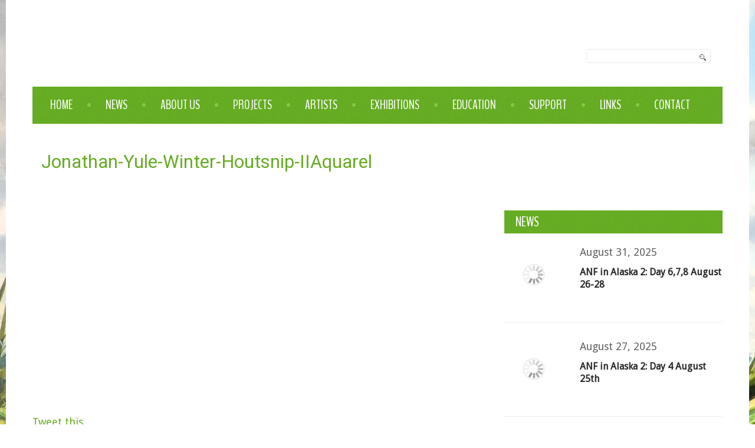

--- FILE ---
content_type: text/html; charset=UTF-8
request_url: https://www.artistsfornature.com/jonathan-yule-winter-houtsnip-iiaquarel/
body_size: 19116
content:
<!DOCTYPE html>
<!--[if lt IE 7 ]><html class="ie ie6" lang="en-GB"> <![endif]-->
<!--[if IE 7 ]><html class="ie ie7" lang="en-GB"> <![endif]-->
<!--[if IE 8 ]><html class="ie ie8" lang="en-GB"> <![endif]-->
<!--[if IE 9 ]><html class="ie ie9" lang="en-GB"> <![endif]-->
<!--[if (gt IE 9)|!(IE)]><!--><html lang="en-GB"> <!--<![endif]-->
<head><meta charset="UTF-8" /><script>if(navigator.userAgent.match(/MSIE|Internet Explorer/i)||navigator.userAgent.match(/Trident\/7\..*?rv:11/i)){var href=document.location.href;if(!href.match(/[?&]noclsop/)){if(href.indexOf("?")==-1){if(href.indexOf("#")==-1){document.location.href=href+"?noclsop=1"}else{document.location.href=href.replace("#","?noclsop=1#")}}else{if(href.indexOf("#")==-1){document.location.href=href+"&noclsop=1"}else{document.location.href=href.replace("#","&noclsop=1#")}}}}</script><script>class RocketLazyLoadScripts{constructor(){this.v="1.2.3",this.triggerEvents=["keydown","mousedown","mousemove","touchmove","touchstart","touchend","wheel"],this.userEventHandler=this._triggerListener.bind(this),this.touchStartHandler=this._onTouchStart.bind(this),this.touchMoveHandler=this._onTouchMove.bind(this),this.touchEndHandler=this._onTouchEnd.bind(this),this.clickHandler=this._onClick.bind(this),this.interceptedClicks=[],window.addEventListener("pageshow",t=>{this.persisted=t.persisted}),window.addEventListener("DOMContentLoaded",()=>{this._preconnect3rdParties()}),this.delayedScripts={normal:[],async:[],defer:[]},this.trash=[],this.allJQueries=[]}_addUserInteractionListener(t){if(document.hidden){t._triggerListener();return}this.triggerEvents.forEach(e=>window.addEventListener(e,t.userEventHandler,{passive:!0})),window.addEventListener("touchstart",t.touchStartHandler,{passive:!0}),window.addEventListener("mousedown",t.touchStartHandler),document.addEventListener("visibilitychange",t.userEventHandler)}_removeUserInteractionListener(){this.triggerEvents.forEach(t=>window.removeEventListener(t,this.userEventHandler,{passive:!0})),document.removeEventListener("visibilitychange",this.userEventHandler)}_onTouchStart(t){"HTML"!==t.target.tagName&&(window.addEventListener("touchend",this.touchEndHandler),window.addEventListener("mouseup",this.touchEndHandler),window.addEventListener("touchmove",this.touchMoveHandler,{passive:!0}),window.addEventListener("mousemove",this.touchMoveHandler),t.target.addEventListener("click",this.clickHandler),this._renameDOMAttribute(t.target,"onclick","rocket-onclick"),this._pendingClickStarted())}_onTouchMove(t){window.removeEventListener("touchend",this.touchEndHandler),window.removeEventListener("mouseup",this.touchEndHandler),window.removeEventListener("touchmove",this.touchMoveHandler,{passive:!0}),window.removeEventListener("mousemove",this.touchMoveHandler),t.target.removeEventListener("click",this.clickHandler),this._renameDOMAttribute(t.target,"rocket-onclick","onclick"),this._pendingClickFinished()}_onTouchEnd(t){window.removeEventListener("touchend",this.touchEndHandler),window.removeEventListener("mouseup",this.touchEndHandler),window.removeEventListener("touchmove",this.touchMoveHandler,{passive:!0}),window.removeEventListener("mousemove",this.touchMoveHandler)}_onClick(t){t.target.removeEventListener("click",this.clickHandler),this._renameDOMAttribute(t.target,"rocket-onclick","onclick"),this.interceptedClicks.push(t),t.preventDefault(),t.stopPropagation(),t.stopImmediatePropagation(),this._pendingClickFinished()}_replayClicks(){window.removeEventListener("touchstart",this.touchStartHandler,{passive:!0}),window.removeEventListener("mousedown",this.touchStartHandler),this.interceptedClicks.forEach(t=>{t.target.dispatchEvent(new MouseEvent("click",{view:t.view,bubbles:!0,cancelable:!0}))})}_waitForPendingClicks(){return new Promise(t=>{this._isClickPending?this._pendingClickFinished=t:t()})}_pendingClickStarted(){this._isClickPending=!0}_pendingClickFinished(){this._isClickPending=!1}_renameDOMAttribute(t,e,r){t.hasAttribute&&t.hasAttribute(e)&&(event.target.setAttribute(r,event.target.getAttribute(e)),event.target.removeAttribute(e))}_triggerListener(){this._removeUserInteractionListener(this),"loading"===document.readyState?document.addEventListener("DOMContentLoaded",this._loadEverythingNow.bind(this)):this._loadEverythingNow()}_preconnect3rdParties(){let t=[];document.querySelectorAll("script[type=rocketlazyloadscript]").forEach(e=>{if(e.hasAttribute("src")){let r=new URL(e.src).origin;r!==location.origin&&t.push({src:r,crossOrigin:e.crossOrigin||"module"===e.getAttribute("data-rocket-type")})}}),t=[...new Map(t.map(t=>[JSON.stringify(t),t])).values()],this._batchInjectResourceHints(t,"preconnect")}async _loadEverythingNow(){this.lastBreath=Date.now(),this._delayEventListeners(this),this._delayJQueryReady(this),this._handleDocumentWrite(),this._registerAllDelayedScripts(),this._preloadAllScripts(),await this._loadScriptsFromList(this.delayedScripts.normal),await this._loadScriptsFromList(this.delayedScripts.defer),await this._loadScriptsFromList(this.delayedScripts.async);try{await this._triggerDOMContentLoaded(),await this._triggerWindowLoad()}catch(t){console.error(t)}window.dispatchEvent(new Event("rocket-allScriptsLoaded")),this._waitForPendingClicks().then(()=>{this._replayClicks()}),this._emptyTrash()}_registerAllDelayedScripts(){document.querySelectorAll("script[type=rocketlazyloadscript]").forEach(t=>{t.hasAttribute("data-rocket-src")?t.hasAttribute("async")&&!1!==t.async?this.delayedScripts.async.push(t):t.hasAttribute("defer")&&!1!==t.defer||"module"===t.getAttribute("data-rocket-type")?this.delayedScripts.defer.push(t):this.delayedScripts.normal.push(t):this.delayedScripts.normal.push(t)})}async _transformScript(t){return new Promise((await this._littleBreath(),navigator.userAgent.indexOf("Firefox/")>0||""===navigator.vendor)?e=>{let r=document.createElement("script");[...t.attributes].forEach(t=>{let e=t.nodeName;"type"!==e&&("data-rocket-type"===e&&(e="type"),"data-rocket-src"===e&&(e="src"),r.setAttribute(e,t.nodeValue))}),t.text&&(r.text=t.text),r.hasAttribute("src")?(r.addEventListener("load",e),r.addEventListener("error",e)):(r.text=t.text,e());try{t.parentNode.replaceChild(r,t)}catch(i){e()}}:async e=>{function r(){t.setAttribute("data-rocket-status","failed"),e()}try{let i=t.getAttribute("data-rocket-type"),n=t.getAttribute("data-rocket-src");t.text,i?(t.type=i,t.removeAttribute("data-rocket-type")):t.removeAttribute("type"),t.addEventListener("load",function r(){t.setAttribute("data-rocket-status","executed"),e()}),t.addEventListener("error",r),n?(t.removeAttribute("data-rocket-src"),t.src=n):t.src="data:text/javascript;base64,"+window.btoa(unescape(encodeURIComponent(t.text)))}catch(s){r()}})}async _loadScriptsFromList(t){let e=t.shift();return e&&e.isConnected?(await this._transformScript(e),this._loadScriptsFromList(t)):Promise.resolve()}_preloadAllScripts(){this._batchInjectResourceHints([...this.delayedScripts.normal,...this.delayedScripts.defer,...this.delayedScripts.async],"preload")}_batchInjectResourceHints(t,e){var r=document.createDocumentFragment();t.forEach(t=>{let i=t.getAttribute&&t.getAttribute("data-rocket-src")||t.src;if(i){let n=document.createElement("link");n.href=i,n.rel=e,"preconnect"!==e&&(n.as="script"),t.getAttribute&&"module"===t.getAttribute("data-rocket-type")&&(n.crossOrigin=!0),t.crossOrigin&&(n.crossOrigin=t.crossOrigin),t.integrity&&(n.integrity=t.integrity),r.appendChild(n),this.trash.push(n)}}),document.head.appendChild(r)}_delayEventListeners(t){let e={};function r(t,r){!function t(r){!e[r]&&(e[r]={originalFunctions:{add:r.addEventListener,remove:r.removeEventListener},eventsToRewrite:[]},r.addEventListener=function(){arguments[0]=i(arguments[0]),e[r].originalFunctions.add.apply(r,arguments)},r.removeEventListener=function(){arguments[0]=i(arguments[0]),e[r].originalFunctions.remove.apply(r,arguments)});function i(t){return e[r].eventsToRewrite.indexOf(t)>=0?"rocket-"+t:t}}(t),e[t].eventsToRewrite.push(r)}function i(t,e){let r=t[e];Object.defineProperty(t,e,{get:()=>r||function(){},set(i){t["rocket"+e]=r=i}})}r(document,"DOMContentLoaded"),r(window,"DOMContentLoaded"),r(window,"load"),r(window,"pageshow"),r(document,"readystatechange"),i(document,"onreadystatechange"),i(window,"onload"),i(window,"onpageshow")}_delayJQueryReady(t){let e;function r(r){if(r&&r.fn&&!t.allJQueries.includes(r)){r.fn.ready=r.fn.init.prototype.ready=function(e){return t.domReadyFired?e.bind(document)(r):document.addEventListener("rocket-DOMContentLoaded",()=>e.bind(document)(r)),r([])};let i=r.fn.on;r.fn.on=r.fn.init.prototype.on=function(){if(this[0]===window){function t(t){return t.split(" ").map(t=>"load"===t||0===t.indexOf("load.")?"rocket-jquery-load":t).join(" ")}"string"==typeof arguments[0]||arguments[0]instanceof String?arguments[0]=t(arguments[0]):"object"==typeof arguments[0]&&Object.keys(arguments[0]).forEach(e=>{let r=arguments[0][e];delete arguments[0][e],arguments[0][t(e)]=r})}return i.apply(this,arguments),this},t.allJQueries.push(r)}e=r}r(window.jQuery),Object.defineProperty(window,"jQuery",{get:()=>e,set(t){r(t)}})}async _triggerDOMContentLoaded(){this.domReadyFired=!0,await this._littleBreath(),document.dispatchEvent(new Event("rocket-DOMContentLoaded")),await this._littleBreath(),window.dispatchEvent(new Event("rocket-DOMContentLoaded")),await this._littleBreath(),document.dispatchEvent(new Event("rocket-readystatechange")),await this._littleBreath(),document.rocketonreadystatechange&&document.rocketonreadystatechange()}async _triggerWindowLoad(){await this._littleBreath(),window.dispatchEvent(new Event("rocket-load")),await this._littleBreath(),window.rocketonload&&window.rocketonload(),await this._littleBreath(),this.allJQueries.forEach(t=>t(window).trigger("rocket-jquery-load")),await this._littleBreath();let t=new Event("rocket-pageshow");t.persisted=this.persisted,window.dispatchEvent(t),await this._littleBreath(),window.rocketonpageshow&&window.rocketonpageshow({persisted:this.persisted})}_handleDocumentWrite(){let t=new Map;document.write=document.writeln=function(e){let r=document.currentScript;r||console.error("WPRocket unable to document.write this: "+e);let i=document.createRange(),n=r.parentElement,s=t.get(r);void 0===s&&(s=r.nextSibling,t.set(r,s));let a=document.createDocumentFragment();i.setStart(a,0),a.appendChild(i.createContextualFragment(e)),n.insertBefore(a,s)}}async _littleBreath(){Date.now()-this.lastBreath>45&&(await this._requestAnimFrame(),this.lastBreath=Date.now())}async _requestAnimFrame(){return document.hidden?new Promise(t=>setTimeout(t)):new Promise(t=>requestAnimationFrame(t))}_emptyTrash(){this.trash.forEach(t=>t.remove())}static run(){let t=new RocketLazyLoadScripts;t._addUserInteractionListener(t)}}RocketLazyLoadScripts.run();</script>
	<title>  Jonathan-Yule-Winter-Houtsnip-IIAquarel</title><link rel="preload" as="style" href="https://fonts.googleapis.com/css?family=Asap%7CDroid%20Sans%7CSix%20Caps%7CBenchNine&#038;subset=latin&#038;display=swap" /><link rel="stylesheet" href="https://fonts.googleapis.com/css?family=Asap%7CDroid%20Sans%7CSix%20Caps%7CBenchNine&#038;subset=latin&#038;display=swap" media="print" onload="this.media='all'" /><noscript><link rel="stylesheet" href="https://fonts.googleapis.com/css?family=Asap%7CDroid%20Sans%7CSix%20Caps%7CBenchNine&#038;subset=latin&#038;display=swap" /></noscript><link rel="stylesheet" href="https://www.artistsfornature.com/wp-content/cache/min/1/5f89e7bbd603b43a9a6bb206629f1747.css" media="all" data-minify="1" />
	<meta name="description" content=" &raquo; Jonathan-Yule-Winter-Houtsnip-IIAquarel | " />
	
	<meta name="viewport" content="width=device-width, initial-scale=1.0">
	<link rel="profile" href="//gmpg.org/xfn/11" />
		<link rel="icon" href="https://www.artistsfornature.com/wp-content/themes/theme47833/favicon.ico" type="image/x-icon" />
		<link rel="pingback" href="https://www.artistsfornature.com/xmlrpc.php" />
	<link rel="alternate" type="application/rss+xml" title="Artists for Nature Foundation" href="https://www.artistsfornature.com/feed/" />
	<link rel="alternate" type="application/atom+xml" title="Artists for Nature Foundation" href="https://www.artistsfornature.com/feed/atom/" />
	
	
	
	
	<meta name='robots' content='max-image-preview:large' />
<link rel='dns-prefetch' href='//maps.googleapis.com' />
<link rel='dns-prefetch' href='//stats.wp.com' />
<link rel='dns-prefetch' href='//netdna.bootstrapcdn.com' />
<link rel='dns-prefetch' href='//fonts.googleapis.com' />
<link rel='dns-prefetch' href='//v0.wordpress.com' />
<link rel='dns-prefetch' href='//i0.wp.com' />
<link href='https://fonts.gstatic.com' crossorigin rel='preconnect' />
<link rel="alternate" type="application/rss+xml" title="Artists for Nature Foundation &raquo; Feed" href="https://www.artistsfornature.com/feed/" />
<link rel="alternate" type="application/rss+xml" title="Artists for Nature Foundation &raquo; Comments Feed" href="https://www.artistsfornature.com/comments/feed/" />
<style type="text/css">
img.wp-smiley,
img.emoji {
	display: inline !important;
	border: none !important;
	box-shadow: none !important;
	height: 1em !important;
	width: 1em !important;
	margin: 0 0.07em !important;
	vertical-align: -0.1em !important;
	background: none !important;
	padding: 0 !important;
}
</style>
	























<script type="rocketlazyloadscript" data-rocket-type='text/javascript' data-rocket-src='https://www.artistsfornature.com/wp-content/themes/CherryFramework/js/jquery-1.7.2.min.js?ver=1.7.2' id='jquery-js' defer></script>
<script type="rocketlazyloadscript" data-minify="1" data-rocket-type='text/javascript' data-rocket-src='https://www.artistsfornature.com/wp-content/cache/min/1/wp-content/plugins/cherry-plugin/lib/js/jquery.easing.1.3.js?ver=1696155908' id='easing-js' defer></script>
<script type="rocketlazyloadscript" data-minify="1" data-rocket-type='text/javascript' data-rocket-src='https://www.artistsfornature.com/wp-content/cache/min/1/wp-content/plugins/cherry-plugin/lib/js/elasti-carousel/jquery.elastislide.js?ver=1696155908' id='elastislide-js' defer></script>
<script type="rocketlazyloadscript" data-rocket-type='text/javascript' data-rocket-src='//maps.googleapis.com/maps/api/js?v=3.exp&#038;sensor=false&#038;ver=6.3.7' id='googlemapapis-js' defer></script>
<script type='text/javascript' id='cookie-law-info-js-extra'>
/* <![CDATA[ */
var Cli_Data = {"nn_cookie_ids":[],"cookielist":[],"non_necessary_cookies":[],"ccpaEnabled":"","ccpaRegionBased":"","ccpaBarEnabled":"","strictlyEnabled":["necessary","obligatoire"],"ccpaType":"gdpr","js_blocking":"","custom_integration":"","triggerDomRefresh":"","secure_cookies":""};
var cli_cookiebar_settings = {"animate_speed_hide":"500","animate_speed_show":"500","background":"#FFF","border":"#b1a6a6c2","border_on":"","button_1_button_colour":"#000","button_1_button_hover":"#000000","button_1_link_colour":"#fff","button_1_as_button":"1","button_1_new_win":"","button_2_button_colour":"#333","button_2_button_hover":"#292929","button_2_link_colour":"#444","button_2_as_button":"","button_2_hidebar":"","button_3_button_colour":"#000","button_3_button_hover":"#000000","button_3_link_colour":"#fff","button_3_as_button":"1","button_3_new_win":"","button_4_button_colour":"#000","button_4_button_hover":"#000000","button_4_link_colour":"#62a329","button_4_as_button":"","button_7_button_colour":"#61a229","button_7_button_hover":"#4e8221","button_7_link_colour":"#fff","button_7_as_button":"1","button_7_new_win":"","font_family":"inherit","header_fix":"","notify_animate_hide":"1","notify_animate_show":"","notify_div_id":"#cookie-law-info-bar","notify_position_horizontal":"right","notify_position_vertical":"bottom","scroll_close":"","scroll_close_reload":"","accept_close_reload":"","reject_close_reload":"","showagain_tab":"","showagain_background":"#fff","showagain_border":"#000","showagain_div_id":"#cookie-law-info-again","showagain_x_position":"100px","text":"#000","show_once_yn":"","show_once":"10000","logging_on":"","as_popup":"","popup_overlay":"1","bar_heading_text":"","cookie_bar_as":"banner","popup_showagain_position":"bottom-right","widget_position":"left"};
var log_object = {"ajax_url":"https:\/\/www.artistsfornature.com\/wp-admin\/admin-ajax.php"};
/* ]]> */
</script>
<script type="rocketlazyloadscript" data-minify="1" data-rocket-type='text/javascript' data-rocket-src='https://www.artistsfornature.com/wp-content/cache/min/1/wp-content/plugins/cookie-law-info/legacy/public/js/cookie-law-info-public.js?ver=1696155908' id='cookie-law-info-js' defer></script>
<script type="rocketlazyloadscript" data-rocket-type='text/javascript' data-rocket-src='https://www.artistsfornature.com/wp-content/themes/CherryFramework/js/jquery-migrate-1.2.1.min.js?ver=1.2.1' id='migrate-js' defer></script>
<script type="rocketlazyloadscript" data-minify="1" data-rocket-type='text/javascript' data-rocket-src='https://www.artistsfornature.com/wp-content/cache/min/1/wp-includes/js/swfobject.js?ver=1696155908' id='swfobject-js' defer></script>
<script type="rocketlazyloadscript" data-minify="1" data-rocket-type='text/javascript' data-rocket-src='https://www.artistsfornature.com/wp-content/cache/min/1/wp-content/themes/CherryFramework/js/modernizr.js?ver=1696155908' id='modernizr-js' defer></script>
<script type="rocketlazyloadscript" data-minify="1" data-rocket-type='text/javascript' data-rocket-src='https://www.artistsfornature.com/wp-content/cache/min/1/wp-content/themes/CherryFramework/js/jflickrfeed.js?ver=1696155908' id='jflickrfeed-js' defer></script>
<script type="rocketlazyloadscript" data-minify="1" data-rocket-type='text/javascript' data-rocket-src='https://www.artistsfornature.com/wp-content/cache/min/1/wp-content/themes/CherryFramework/js/custom.js?ver=1696155908' id='custom-js' defer></script>
<script type="rocketlazyloadscript" data-rocket-type='text/javascript' data-rocket-src='https://www.artistsfornature.com/wp-content/themes/CherryFramework/bootstrap/js/bootstrap.min.js?ver=2.3.0' id='bootstrap-js' defer></script>
<link rel="https://api.w.org/" href="https://www.artistsfornature.com/wp-json/" /><link rel="alternate" type="application/json" href="https://www.artistsfornature.com/wp-json/wp/v2/media/4251" /><link rel="EditURI" type="application/rsd+xml" title="RSD" href="https://www.artistsfornature.com/xmlrpc.php?rsd" />
<meta name="generator" content="WordPress 6.3.7" />
<link rel='shortlink' href='https://wp.me/a8khDH-16z' />
<link rel="alternate" type="application/json+oembed" href="https://www.artistsfornature.com/wp-json/oembed/1.0/embed?url=https%3A%2F%2Fwww.artistsfornature.com%2Fjonathan-yule-winter-houtsnip-iiaquarel%2F" />
<link rel="alternate" type="text/xml+oembed" href="https://www.artistsfornature.com/wp-json/oembed/1.0/embed?url=https%3A%2F%2Fwww.artistsfornature.com%2Fjonathan-yule-winter-houtsnip-iiaquarel%2F&#038;format=xml" />
<script type="rocketlazyloadscript" data-rocket-type="text/javascript">var kc_script_data={ajax_url:"https://www.artistsfornature.com/wp-admin/admin-ajax.php"}</script>	<style>img#wpstats{display:none}</style>
		<script type="rocketlazyloadscript">
 var system_folder = 'https://www.artistsfornature.com/wp-content/themes/CherryFramework/admin/data_management/',
	 CHILD_URL ='https://www.artistsfornature.com/wp-content/themes/theme47833',
	 PARENT_URL = 'https://www.artistsfornature.com/wp-content/themes/CherryFramework', 
	 CURRENT_THEME = 'theme47833'</script>		<style type="text/css">
			.cherry-fixed-layout .main-holder { background: #ffffff; }
		</style>
		
<style type='text/css'>
body { background-image:url(https://www.artistsfornature.com/wp-content/uploads/2016/05/bg_body.jpg); background-repeat:repeat; background-position:top center; background-attachment:fixed; }
a:hover  {text-decoration: none}
.widget > h3 {font: bold 24px/32px BenchNine}
.btn-primary  {display: none}
.scapt {font-size: 12px; text-align: center}
blockquote p {font: italic 18px/24px Georgia}

.post-author, .nocomments {display: none}
.post-list_h a {font-size: 16px; line-height: 21px; color: #606060}
.post-list_h a:hover {font-size: 16px; color: #67aa21}
.post-author_link a {color:#606060; text-transform:capitalize}

.footer .container { position: relative; margin: 0 auto !important}

.envirabox-title .envirabox-title-float-wrap{ z-index: 1000000 !important}
</style>
<style type='text/css'>
h1 { font: bold 32px/36px Roboto, sans-serif;  color:#67aa21; }
h2 { font: bold 28px/33px Roboto, sans-serif;  color:#67aa21; }
h3 { font: bold 20px/26px Roboto, sans-serif;  color:#67aa21; }
h4 { font: bold 18px/20px Roboto, sans-serif;  color:#333333; }
h5 { font: bold 16px/18px Asap;  color:#616562; }
h6 { font: bold 14px/18px Asap;  color:#333333; }
body { font-weight: normal;}
.logo_h__txt, .logo_link { font: normal 57px/57px Six Caps;  color:#616562; }
.sf-menu > li > a { font: normal 22px/38px BenchNine;  color:#FFFFFF; }
.nav.footer-nav a { font: normal 12px/18px Asap;  color:#777777; }
</style>

<!-- Jetpack Open Graph Tags -->
<meta property="og:type" content="article" />
<meta property="og:title" content="Jonathan-Yule-Winter-Houtsnip-IIAquarel" />
<meta property="og:url" content="https://www.artistsfornature.com/jonathan-yule-winter-houtsnip-iiaquarel/" />
<meta property="og:description" content="Visit the post for more." />
<meta property="article:published_time" content="2017-09-01T02:57:45+00:00" />
<meta property="article:modified_time" content="2017-09-01T02:57:45+00:00" />
<meta property="og:site_name" content="Artists for Nature Foundation" />
<meta property="og:image" content="https://www.artistsfornature.com/wp-content/uploads/2017/09/Jonathan-Yule-Winter-Houtsnip-IIAquarel.jpg" />
<meta property="og:image:alt" content="" />
<meta property="og:locale" content="en_GB" />
<meta name="twitter:text:title" content="Jonathan-Yule-Winter-Houtsnip-IIAquarel" />
<meta name="twitter:image" content="https://i0.wp.com/www.artistsfornature.com/wp-content/uploads/2017/09/Jonathan-Yule-Winter-Houtsnip-IIAquarel.jpg?fit=480%2C596&#038;ssl=1&#038;w=640" />
<meta name="twitter:card" content="summary_large_image" />
<meta name="twitter:description" content="Visit the post for more." />

<!-- End Jetpack Open Graph Tags -->
<link rel="icon" href="https://i0.wp.com/www.artistsfornature.com/wp-content/uploads/2016/05/cropped-denis-clavreul-p103.jpg?fit=32%2C32&#038;ssl=1" sizes="32x32" />
<link rel="icon" href="https://i0.wp.com/www.artistsfornature.com/wp-content/uploads/2016/05/cropped-denis-clavreul-p103.jpg?fit=192%2C192&#038;ssl=1" sizes="192x192" />
<link rel="apple-touch-icon" href="https://i0.wp.com/www.artistsfornature.com/wp-content/uploads/2016/05/cropped-denis-clavreul-p103.jpg?fit=180%2C180&#038;ssl=1" />
<meta name="msapplication-TileImage" content="https://i0.wp.com/www.artistsfornature.com/wp-content/uploads/2016/05/cropped-denis-clavreul-p103.jpg?fit=270%2C270&#038;ssl=1" />
<style type="text/css" id="wp-custom-css">/*
You can add your own CSS here.

Click the help icon above to learn more.
*/
h1, h2, h3 { font-weight:400 !important;
line-height: 1.3em;}
.title-header { font-weight:400 !important; }
.title-section {
    padding-left: 15px;
}
#content {
    padding-top: 20px;
}
.post .featured-thumbnail.large {
    display: none;
}
strong {
    color: #333333;
}
blockquote p {
    line-height: 1.5;
}
.grecaptcha-badge{
	visibility: collapse !important;  
}
.scapt { 
  line-height: 15px !important;}</style><noscript><style id="rocket-lazyload-nojs-css">.rll-youtube-player, [data-lazy-src]{display:none !important;}</style></noscript>		<!--[if lt IE 9]>
		<div id="ie7-alert" style="width: 100%; text-align:center;">
			<img src="http://tmbhtest.com/images/ie7.jpg" alt="Upgrade IE 8" width="640" height="344" border="0" usemap="#Map" />
			<map name="Map" id="Map"><area shape="rect" coords="496,201,604,329" href="http://www.microsoft.com/windows/internet-explorer/default.aspx" target="_blank" alt="Download Interent Explorer" /><area shape="rect" coords="380,201,488,329" href="http://www.apple.com/safari/download/" target="_blank" alt="Download Apple Safari" /><area shape="rect" coords="268,202,376,330" href="http://www.opera.com/download/" target="_blank" alt="Download Opera" /><area shape="rect" coords="155,202,263,330" href="http://www.mozilla.com/" target="_blank" alt="Download Firefox" /><area shape="rect" coords="35,201,143,329" href="http://www.google.com/chrome" target="_blank" alt="Download Google Chrome" />
			</map>
		</div>
	<![endif]-->
	<!--[if gte IE 9]><!-->
		<script src="https://www.artistsfornature.com/wp-content/themes/CherryFramework/js/jquery.mobile.customized.min.js" type="text/javascript"></script>
		<script type="text/javascript">
			jQuery(function(){
				jQuery('.sf-menu').mobileMenu({defaultText: "Navigate to..."});
			});</script>
	<!--<![endif]-->
	<script type="rocketlazyloadscript" data-rocket-type="text/javascript">window.addEventListener('DOMContentLoaded', function() {
		// Init navigation menu
		jQuery(function(){
		// main navigation init
			jQuery('ul.sf-menu').superfish({
				delay: 1000, // the delay in milliseconds that the mouse can remain outside a sub-menu without it closing
				animation: {
					opacity: "show",
					height: "show"
				}, // used to animate the sub-menu open
				speed: "normal", // animation speed
				autoArrows: false, // generation of arrow mark-up (for submenu)
				disableHI: true // to disable hoverIntent detection
			});

		//Zoom fix
		//IPad/IPhone
			var viewportmeta = document.querySelector && document.querySelector('meta[name="viewport"]'),
				ua = navigator.userAgent,
				gestureStart = function () {
					viewportmeta.content = "width=device-width, minimum-scale=0.25, maximum-scale=1.6, initial-scale=1.0";
				},
				scaleFix = function () {
					if (viewportmeta && /iPhone|iPad/.test(ua) && !/Opera Mini/.test(ua)) {
						viewportmeta.content = "width=device-width, minimum-scale=1.0, maximum-scale=1.0";
						document.addEventListener("gesturestart", gestureStart, false);
					}
				};
			scaleFix();
		})
	});</script>
	<!-- stick up menu -->
	<script type="rocketlazyloadscript" data-rocket-type="text/javascript">window.addEventListener('DOMContentLoaded', function() {
		jQuery(document).ready(function(){
			if(!device.mobile() && !device.tablet()){
				jQuery('.header .nav__primary').tmStickUp({
					correctionSelector: jQuery('#wpadminbar')
				,	listenSelector: jQuery('.listenSelector')
				,	active: true				,	pseudo: true				});
			}
		})
	});</script>
</head>

<body class="attachment attachment-template-default single single-attachment postid-4251 attachmentid-4251 attachment-jpeg kc-css-system cherry-fixed-layout">
	<div id="motopress-main" class="main-holder">
		<!--Begin #motopress-main-->
		<header class="motopress-wrapper header">
			<div class="container">
				<div class="row">
					<div class="span12" data-motopress-wrapper-file="wrapper/wrapper-header.php" data-motopress-wrapper-type="header" data-motopress-id="6970206089e1f">
						<div class="row">
	<div class="span9" data-motopress-type="static" data-motopress-static-file="static/static-logo.php">
		<!-- BEGIN LOGO -->
<div class="logo pull-left">
									<a href="https://www.artistsfornature.com/" class="logo_h logo_h__img"><img width="940" height="90" src="data:image/svg+xml,%3Csvg%20xmlns='http://www.w3.org/2000/svg'%20viewBox='0%200%20940%2090'%3E%3C/svg%3E" alt="Artists for Nature Foundation" title="" data-lazy-src="https://www.artistsfornature.com/wp-content/uploads/2016/05/logo-afn-transparant.png"><noscript><img width="940" height="90" src="https://www.artistsfornature.com/wp-content/uploads/2016/05/logo-afn-transparant.png" alt="Artists for Nature Foundation" title=""></noscript></a>
				</div>
<!-- END LOGO -->	</div>
	<div class="span3">
		<div class="social-nets-wrapper" data-motopress-type="static" data-motopress-static-file="static/static-social-networks.php">
			<ul class="social">
	</ul>		</div>
		<!-- /Social Links -->
		<div class="hidden-phone" data-motopress-type="static" data-motopress-static-file="static/static-search.php">
			<!-- BEGIN SEARCH FORM -->
	<div class="search-form search-form__h hidden-phone clearfix">
		<form id="search-header" class="navbar-form pull-right" method="get" action="https://www.artistsfornature.com/" accept-charset="utf-8">
			<input type="text" name="s" class="search-form_it">
			<input type="submit" value="" id="search-form_is" class="search-form_is">
		</form>
	</div>
<!-- END SEARCH FORM -->		</div>	
	</div>	
</div>
<div class="row">
	<div class="span12" data-motopress-type="static" data-motopress-static-file="static/static-nav.php">
		<!-- BEGIN MAIN NAVIGATION -->
<nav class="nav nav__primary clearfix">
<ul id="topnav" class="sf-menu"><li id="menu-item-1954" class="menu-item menu-item-type-post_type menu-item-object-page menu-item-home"><a href="https://www.artistsfornature.com/">Home</a></li>
<li id="menu-item-4576" class="menu-item menu-item-type-post_type menu-item-object-page"><a href="https://www.artistsfornature.com/news/">News</a></li>
<li id="menu-item-1956" class="menu-item menu-item-type-post_type menu-item-object-page"><a href="https://www.artistsfornature.com/about-us/">About Us</a></li>
<li id="menu-item-1955" class="menu-item menu-item-type-post_type menu-item-object-page menu-item-has-children"><a href="https://www.artistsfornature.com/projects/">Projects</a>
<ul class="sub-menu">
	<li id="menu-item-3410" class="menu-item menu-item-type-post_type menu-item-object-page"><a href="https://www.artistsfornature.com/projects/bringing-the-dead-sea-to-life/">Bringing the Dead Sea to Life</a></li>
	<li id="menu-item-2157" class="menu-item menu-item-type-post_type menu-item-object-page"><a href="https://www.artistsfornature.com/projects/sark/">Sark</a></li>
	<li id="menu-item-2614" class="menu-item menu-item-type-post_type menu-item-object-page"><a href="https://www.artistsfornature.com/projects/the-hula-valley/">The Hula Valley</a></li>
	<li id="menu-item-2037" class="menu-item menu-item-type-post_type menu-item-object-page"><a href="https://www.artistsfornature.com/projects/utrecht-province/">Utrecht province</a></li>
	<li id="menu-item-2272" class="menu-item menu-item-type-post_type menu-item-object-page"><a href="https://www.artistsfornature.com/projects/great-fen/">Great Fen</a></li>
	<li id="menu-item-2309" class="menu-item menu-item-type-post_type menu-item-object-page"><a href="https://www.artistsfornature.com/projects/tumbesian-region/">Tumbesian region</a></li>
	<li id="menu-item-2711" class="menu-item menu-item-type-post_type menu-item-object-page"><a href="https://www.artistsfornature.com/projects/algarve/">Algarve</a></li>
	<li id="menu-item-2757" class="menu-item menu-item-type-post_type menu-item-object-page"><a href="https://www.artistsfornature.com/projects/pyrenees/">Pyrenees</a></li>
	<li id="menu-item-2790" class="menu-item menu-item-type-post_type menu-item-object-page"><a href="https://www.artistsfornature.com/projects/india/">India</a></li>
	<li id="menu-item-2828" class="menu-item menu-item-type-post_type menu-item-object-page"><a href="https://www.artistsfornature.com/projects/copper-river-delta/">Copper River Delta</a></li>
	<li id="menu-item-2837" class="menu-item menu-item-type-post_type menu-item-object-page"><a href="https://www.artistsfornature.com/projects/wexford-coast/">Wexford Coast</a></li>
	<li id="menu-item-2878" class="menu-item menu-item-type-post_type menu-item-object-page"><a href="https://www.artistsfornature.com/projects/loire/">Loire</a></li>
	<li id="menu-item-2919" class="menu-item menu-item-type-post_type menu-item-object-page"><a href="https://www.artistsfornature.com/projects/extremadura/">Extremadura</a></li>
	<li id="menu-item-2966" class="menu-item menu-item-type-post_type menu-item-object-page"><a href="https://www.artistsfornature.com/projects/bierbza-marches/">Bierbza Marches</a></li>
	<li id="menu-item-2954" class="menu-item menu-item-type-post_type menu-item-object-page"><a href="https://www.artistsfornature.com/projects/schiermonnikoog/">Schiermonnikoog</a></li>
</ul>
</li>
<li id="menu-item-2016" class="menu-item menu-item-type-post_type menu-item-object-page"><a href="https://www.artistsfornature.com/artists/">Artists</a></li>
<li id="menu-item-2133" class="menu-item menu-item-type-post_type menu-item-object-page"><a href="https://www.artistsfornature.com/exhibitions/">Exhibitions</a></li>
<li id="menu-item-2132" class="menu-item menu-item-type-post_type menu-item-object-page"><a href="https://www.artistsfornature.com/education/">Education</a></li>
<li id="menu-item-2127" class="menu-item menu-item-type-post_type menu-item-object-page"><a href="https://www.artistsfornature.com/support/">Support</a></li>
<li id="menu-item-2126" class="menu-item menu-item-type-post_type menu-item-object-page"><a href="https://www.artistsfornature.com/links/">Links</a></li>
<li id="menu-item-1951" class="menu-item menu-item-type-post_type menu-item-object-page"><a href="https://www.artistsfornature.com/contact/">Contact</a></li>
</ul></nav><!-- END MAIN NAVIGATION -->	</div>		
</div>					</div>
				</div>
			</div>
		</header><div class="motopress-wrapper content-holder clearfix">
	<div class="container">
		<div class="row">
			<div class="span12" data-motopress-wrapper-file="single.php" data-motopress-wrapper-type="content">
				<div class="row">
					<div class="span12" data-motopress-type="static" data-motopress-static-file="static/static-title.php">
						<section class="title-section">
	<h1 class="title-header">
					Jonathan-Yule-Winter-Houtsnip-IIAquarel	</h1>
	</section><!-- .title-section -->
					</div>
				</div>
				<div class="row">
					<div class="span8 right right" id="content" data-motopress-type="loop" data-motopress-loop-file="loop/loop-single.php">
						<article id="post-4251" class="post__holder post-4251 attachment type-attachment status-inherit hentry">

		
						
				<!-- Post Content -->
		<div class="post_content">
			<p class="attachment"><a href='https://i0.wp.com/www.artistsfornature.com/wp-content/uploads/2017/09/Jonathan-Yule-Winter-Houtsnip-IIAquarel.jpg?ssl=1'><img fetchpriority="high" width="242" height="300" src="data:image/svg+xml,%3Csvg%20xmlns='http://www.w3.org/2000/svg'%20viewBox='0%200%20242%20300'%3E%3C/svg%3E" class="attachment-medium size-medium" alt="" decoding="async" data-lazy-srcset="https://i0.wp.com/www.artistsfornature.com/wp-content/uploads/2017/09/Jonathan-Yule-Winter-Houtsnip-IIAquarel.jpg?w=480&amp;ssl=1 480w, https://i0.wp.com/www.artistsfornature.com/wp-content/uploads/2017/09/Jonathan-Yule-Winter-Houtsnip-IIAquarel.jpg?resize=242%2C300&amp;ssl=1 242w" data-lazy-sizes="(max-width: 242px) 100vw, 242px" data-attachment-id="4251" data-permalink="https://www.artistsfornature.com/jonathan-yule-winter-houtsnip-iiaquarel/" data-orig-file="https://i0.wp.com/www.artistsfornature.com/wp-content/uploads/2017/09/Jonathan-Yule-Winter-Houtsnip-IIAquarel.jpg?fit=480%2C596&amp;ssl=1" data-orig-size="480,596" data-comments-opened="0" data-image-meta="{&quot;aperture&quot;:&quot;0&quot;,&quot;credit&quot;:&quot;&quot;,&quot;camera&quot;:&quot;&quot;,&quot;caption&quot;:&quot;&quot;,&quot;created_timestamp&quot;:&quot;0&quot;,&quot;copyright&quot;:&quot;&quot;,&quot;focal_length&quot;:&quot;0&quot;,&quot;iso&quot;:&quot;0&quot;,&quot;shutter_speed&quot;:&quot;0&quot;,&quot;title&quot;:&quot;&quot;,&quot;orientation&quot;:&quot;0&quot;}" data-image-title="Jonathan-Yule-Winter-Houtsnip-IIAquarel" data-image-description="" data-image-caption="" data-medium-file="https://i0.wp.com/www.artistsfornature.com/wp-content/uploads/2017/09/Jonathan-Yule-Winter-Houtsnip-IIAquarel.jpg?fit=242%2C300&amp;ssl=1" data-large-file="https://i0.wp.com/www.artistsfornature.com/wp-content/uploads/2017/09/Jonathan-Yule-Winter-Houtsnip-IIAquarel.jpg?fit=480%2C596&amp;ssl=1" data-lazy-src="https://i0.wp.com/www.artistsfornature.com/wp-content/uploads/2017/09/Jonathan-Yule-Winter-Houtsnip-IIAquarel.jpg?fit=242%2C300&amp;ssl=1" /><noscript><img fetchpriority="high" width="242" height="300" src="https://i0.wp.com/www.artistsfornature.com/wp-content/uploads/2017/09/Jonathan-Yule-Winter-Houtsnip-IIAquarel.jpg?fit=242%2C300&amp;ssl=1" class="attachment-medium size-medium" alt="" decoding="async" srcset="https://i0.wp.com/www.artistsfornature.com/wp-content/uploads/2017/09/Jonathan-Yule-Winter-Houtsnip-IIAquarel.jpg?w=480&amp;ssl=1 480w, https://i0.wp.com/www.artistsfornature.com/wp-content/uploads/2017/09/Jonathan-Yule-Winter-Houtsnip-IIAquarel.jpg?resize=242%2C300&amp;ssl=1 242w" sizes="(max-width: 242px) 100vw, 242px" data-attachment-id="4251" data-permalink="https://www.artistsfornature.com/jonathan-yule-winter-houtsnip-iiaquarel/" data-orig-file="https://i0.wp.com/www.artistsfornature.com/wp-content/uploads/2017/09/Jonathan-Yule-Winter-Houtsnip-IIAquarel.jpg?fit=480%2C596&amp;ssl=1" data-orig-size="480,596" data-comments-opened="0" data-image-meta="{&quot;aperture&quot;:&quot;0&quot;,&quot;credit&quot;:&quot;&quot;,&quot;camera&quot;:&quot;&quot;,&quot;caption&quot;:&quot;&quot;,&quot;created_timestamp&quot;:&quot;0&quot;,&quot;copyright&quot;:&quot;&quot;,&quot;focal_length&quot;:&quot;0&quot;,&quot;iso&quot;:&quot;0&quot;,&quot;shutter_speed&quot;:&quot;0&quot;,&quot;title&quot;:&quot;&quot;,&quot;orientation&quot;:&quot;0&quot;}" data-image-title="Jonathan-Yule-Winter-Houtsnip-IIAquarel" data-image-description="" data-image-caption="" data-medium-file="https://i0.wp.com/www.artistsfornature.com/wp-content/uploads/2017/09/Jonathan-Yule-Winter-Houtsnip-IIAquarel.jpg?fit=242%2C300&amp;ssl=1" data-large-file="https://i0.wp.com/www.artistsfornature.com/wp-content/uploads/2017/09/Jonathan-Yule-Winter-Houtsnip-IIAquarel.jpg?fit=480%2C596&amp;ssl=1" /></noscript></a></p>
			<div class="clear"></div>
		</div>
		<!-- //Post Content -->
		
		
		</article><!-- .share-buttons -->

		<!-- Facebook Like Button -->
		<script type="rocketlazyloadscript">(function(d, s, id) {
			var js, fjs = d.getElementsByTagName(s)[0];
				if (d.getElementById(id)) {return;}
				js = d.createElement(s); js.id = id;
				js.src = "//connect.facebook.net/en_US/all.js#xfbml=1";
				fjs.parentNode.insertBefore(js, fjs);
			}(document, 'script', 'facebook-jssdk'));
		</script>

		<!-- Google+ Button -->
		<script type="rocketlazyloadscript" data-rocket-type="text/javascript">
			(function() {
				var po = document.createElement('script'); po.type = 'text/javascript'; po.async = true;
				po.src = '//apis.google.com/js/plusone.js';
				var s = document.getElementsByTagName('script')[0]; s.parentNode.insertBefore(po, s);
			})();
		</script>
		<ul class="share-buttons unstyled clearfix">
			<li class="twitter">
				<a href="//twitter.com/share" class="twitter-share-button">Tweet this article</a>
				<script type="rocketlazyloadscript">!function(d,s,id){var js,fjs=d.getElementsByTagName(s)[0],p=/^http:/.test(d.location)?'http':'https';if(!d.getElementById(id)){js=d.createElement(s);js.id=id;js.src=p+'://platform.twitter.com/widgets.js';fjs.parentNode.insertBefore(js,fjs);}}(document, 'script', 'twitter-wjs');</script>
			</li>
			<li class="facebook">
				<div id="fb-root"></div><div class="fb-like" data-href="https://www.artistsfornature.com/jonathan-yule-winter-houtsnip-iiaquarel/" data-send="false" data-layout="button_count" data-width="100" data-show-faces="false" data-font="arial"></div>
			</li>
			<li class="google">
				<div class="g-plusone" data-size="medium" data-href="https://www.artistsfornature.com/jonathan-yule-winter-houtsnip-iiaquarel/"></div>
			</li>
			<li class="pinterest">
				<a href="javascript:void((function(){var e=document.createElement('script');e.setAttribute('type','text/javascript');e.setAttribute('charset','UTF-8');e.setAttribute('src','//assets.pinterest.com/js/pinmarklet.js?r='+Math.random()*99999999);document.body.appendChild(e)})());"><img src="data:image/svg+xml,%3Csvg%20xmlns='http://www.w3.org/2000/svg'%20viewBox='0%200%200%200'%3E%3C/svg%3E" alt="" data-lazy-src="//assets.pinterest.com/images/PinExt.png"/><noscript><img src='//assets.pinterest.com/images/PinExt.png' alt=""/></noscript></a>
			</li>
		</ul><!-- //.share-buttons -->

	<div class="post-author clearfix">
	<h3 class="post-author_h">Written by <a href="https://www.artistsfornature.com/author/admin/" title="Posts by admin" rel="author">admin</a></h3>
	<p class="post-author_gravatar"><img alt='' src="data:image/svg+xml,%3Csvg%20xmlns='http://www.w3.org/2000/svg'%20viewBox='0%200%2080%2080'%3E%3C/svg%3E" data-lazy-srcset='https://secure.gravatar.com/avatar/7bf4ea98b26bffe5d78025c2bc0f0d26?s=160&#038;d=mm&#038;r=g 2x' class='avatar avatar-80 photo' height='80' width='80' decoding='async' data-lazy-src="https://secure.gravatar.com/avatar/7bf4ea98b26bffe5d78025c2bc0f0d26?s=80&#038;d=mm&#038;r=g"/><noscript><img alt='' src='https://secure.gravatar.com/avatar/7bf4ea98b26bffe5d78025c2bc0f0d26?s=80&#038;d=mm&#038;r=g' srcset='https://secure.gravatar.com/avatar/7bf4ea98b26bffe5d78025c2bc0f0d26?s=160&#038;d=mm&#038;r=g 2x' class='avatar avatar-80 photo' height='80' width='80' decoding='async'/></noscript></p>
	<div class="post-author_desc">
	 
		<div class="post-author_link">
			<p>View all posts by: <a href="https://www.artistsfornature.com/author/admin/" title="Posts by admin" rel="author">admin</a></p>
		</div>
	</div>
</div><!--.post-author-->

<!-- BEGIN Comments -->	
	
				<!-- If comments are closed. -->
		<p class="nocomments">Comments are closed.</p>
			
		

						</div>
					<div class="span4 sidebar" id="sidebar" data-motopress-type="static-sidebar"  data-motopress-sidebar-file="sidebar.php">
						
<div id="my_postwidget-2" class="visible-all-devices widget"><h3>News</h3>			<ul class="post-list unstyled">

			
			<li class="post-list_li clearfix">

								<figure class="featured-thumbnail thumbnail">
					<a href="https://www.artistsfornature.com/uncategorized/anf-in-alaska-2-day-6-7-8/" title="ANF in Alaska 2: Day 6,7,8 August 26-28"><img width="100" height="100" src="data:image/svg+xml,%3Csvg%20xmlns='http://www.w3.org/2000/svg'%20viewBox='0%200%20100%20100'%3E%3C/svg%3E" alt="ANF in Alaska 2: Day 6,7,8 August 26-28" data-lazy-src="https://www.artistsfornature.com/wp-content/uploads/2025/08/PHOTO-2025-08-29-20-46-32-100x100.jpg" /><noscript><img width="100" height="100" src="https://www.artistsfornature.com/wp-content/uploads/2025/08/PHOTO-2025-08-29-20-46-32-100x100.jpg" alt="ANF in Alaska 2: Day 6,7,8 August 26-28" /></noscript></a>
				</figure>
				
				<time datetime="2025-08-31H:11">August 31, 2025</time>

				<h4 class="post-list_h">
					<a href="https://www.artistsfornature.com/uncategorized/anf-in-alaska-2-day-6-7-8/" rel="bookmark" title="Permanent Link to ANF in Alaska 2: Day 6,7,8 August 26-28">ANF in Alaska 2: Day 6,7,8 August 26-28</a>
				</h4>

								<a href="https://www.artistsfornature.com/uncategorized/anf-in-alaska-2-day-6-7-8/" class="btn btn-primary">Read more</a>
			</li>

			
			<li class="post-list_li clearfix">

								<figure class="featured-thumbnail thumbnail">
					<a href="https://www.artistsfornature.com/uncategorized/anf-in-alaska-2-day4/" title="ANF in Alaska 2: Day 4 August 25th"><img width="100" height="100" src="data:image/svg+xml,%3Csvg%20xmlns='http://www.w3.org/2000/svg'%20viewBox='0%200%20100%20100'%3E%3C/svg%3E" alt="ANF in Alaska 2: Day 4 August 25th" data-lazy-src="https://www.artistsfornature.com/wp-content/uploads/2025/08/PHOTO-2025-08-27-19-39-32-100x100.jpg" /><noscript><img width="100" height="100" src="https://www.artistsfornature.com/wp-content/uploads/2025/08/PHOTO-2025-08-27-19-39-32-100x100.jpg" alt="ANF in Alaska 2: Day 4 August 25th" /></noscript></a>
				</figure>
				
				<time datetime="2025-08-27H:05">August 27, 2025</time>

				<h4 class="post-list_h">
					<a href="https://www.artistsfornature.com/uncategorized/anf-in-alaska-2-day4/" rel="bookmark" title="Permanent Link to ANF in Alaska 2: Day 4 August 25th">ANF in Alaska 2: Day 4 August 25th</a>
				</h4>

								<a href="https://www.artistsfornature.com/uncategorized/anf-in-alaska-2-day4/" class="btn btn-primary">Read more</a>
			</li>

			
			<li class="post-list_li clearfix">

								<figure class="featured-thumbnail thumbnail">
					<a href="https://www.artistsfornature.com/uncategorized/anf-in-alaska-2-cordova-area/" title="ANF in Alaska 2: The first three days in the Cordova Area"><img width="100" height="100" src="data:image/svg+xml,%3Csvg%20xmlns='http://www.w3.org/2000/svg'%20viewBox='0%200%20100%20100'%3E%3C/svg%3E" alt="ANF in Alaska 2: The first three days in the Cordova Area" data-lazy-src="https://www.artistsfornature.com/wp-content/uploads/2025/08/PHOTO-2025-08-25-04-38-05-100x100.jpg" /><noscript><img width="100" height="100" src="https://www.artistsfornature.com/wp-content/uploads/2025/08/PHOTO-2025-08-25-04-38-05-100x100.jpg" alt="ANF in Alaska 2: The first three days in the Cordova Area" /></noscript></a>
				</figure>
				
				<time datetime="2025-08-25H:20">August 25, 2025</time>

				<h4 class="post-list_h">
					<a href="https://www.artistsfornature.com/uncategorized/anf-in-alaska-2-cordova-area/" rel="bookmark" title="Permanent Link to ANF in Alaska 2: The first three days in the Cordova Area">ANF in Alaska 2: The first three days in the Cordova Area</a>
				</h4>

								<a href="https://www.artistsfornature.com/uncategorized/anf-in-alaska-2-cordova-area/" class="btn btn-primary">Read more</a>
			</li>

			
			<li class="post-list_li clearfix">

								<figure class="featured-thumbnail thumbnail">
					<a href="https://www.artistsfornature.com/uncategorized/anf-in-alaska-boat-trip-to-the-delta/" title="ANF in Alaska: A Boat trip to the Delta &#8211; part 2"><img width="100" height="100" src="data:image/svg+xml,%3Csvg%20xmlns='http://www.w3.org/2000/svg'%20viewBox='0%200%20100%20100'%3E%3C/svg%3E" alt="ANF in Alaska: A Boat trip to the Delta &#8211; part 2" data-lazy-src="https://www.artistsfornature.com/wp-content/uploads/2025/05/Eyak-leader-Dune-Lankard-1-100x100.jpg" /><noscript><img width="100" height="100" src="https://www.artistsfornature.com/wp-content/uploads/2025/05/Eyak-leader-Dune-Lankard-1-100x100.jpg" alt="ANF in Alaska: A Boat trip to the Delta &#8211; part 2" /></noscript></a>
				</figure>
				
				<time datetime="2025-05-10H:59">May 10, 2025</time>

				<h4 class="post-list_h">
					<a href="https://www.artistsfornature.com/uncategorized/anf-in-alaska-boat-trip-to-the-delta/" rel="bookmark" title="Permanent Link to ANF in Alaska: A Boat trip to the Delta &#8211; part 2">ANF in Alaska: A Boat trip to the Delta &#8211; part 2</a>
				</h4>

								<a href="https://www.artistsfornature.com/uncategorized/anf-in-alaska-boat-trip-to-the-delta/" class="btn btn-primary">Read more</a>
			</li>

			
			<li class="post-list_li clearfix">

								<figure class="featured-thumbnail thumbnail">
					<a href="https://www.artistsfornature.com/uncategorized/anf-in-alaska-boat-trip-to-the-delta-2/" title="ANF in Alaska: A Boat trip to the Delta"><img width="100" height="100" src="data:image/svg+xml,%3Csvg%20xmlns='http://www.w3.org/2000/svg'%20viewBox='0%200%20100%20100'%3E%3C/svg%3E" alt="ANF in Alaska: A Boat trip to the Delta" data-lazy-src="https://www.artistsfornature.com/wp-content/uploads/2025/05/The-start-of-the-boat-trip-11.00-a.m-100x100.jpg" /><noscript><img width="100" height="100" src="https://www.artistsfornature.com/wp-content/uploads/2025/05/The-start-of-the-boat-trip-11.00-a.m-100x100.jpg" alt="ANF in Alaska: A Boat trip to the Delta" /></noscript></a>
				</figure>
				
				<time datetime="2025-05-10H:58">May 10, 2025</time>

				<h4 class="post-list_h">
					<a href="https://www.artistsfornature.com/uncategorized/anf-in-alaska-boat-trip-to-the-delta-2/" rel="bookmark" title="Permanent Link to ANF in Alaska: A Boat trip to the Delta">ANF in Alaska: A Boat trip to the Delta</a>
				</h4>

								<a href="https://www.artistsfornature.com/uncategorized/anf-in-alaska-boat-trip-to-the-delta-2/" class="btn btn-primary">Read more</a>
			</li>

			
			<li class="post-list_li clearfix">

								<figure class="featured-thumbnail thumbnail">
					<a href="https://www.artistsfornature.com/uncategorized/anf-in-alaska-hartney-bay-cordova/" title="ANF in Alaska: Hartney Bay, Cordova"><img width="100" height="100" src="data:image/svg+xml,%3Csvg%20xmlns='http://www.w3.org/2000/svg'%20viewBox='0%200%20100%20100'%3E%3C/svg%3E" alt="ANF in Alaska: Hartney Bay, Cordova" data-lazy-src="https://www.artistsfornature.com/wp-content/uploads/2025/05/Larent-Willenegger-Ben-Woodhams-and-Kokay-Szabolcs-100x100.jpg" /><noscript><img width="100" height="100" src="https://www.artistsfornature.com/wp-content/uploads/2025/05/Larent-Willenegger-Ben-Woodhams-and-Kokay-Szabolcs-100x100.jpg" alt="ANF in Alaska: Hartney Bay, Cordova" /></noscript></a>
				</figure>
				
				<time datetime="2025-05-10H:49">May 10, 2025</time>

				<h4 class="post-list_h">
					<a href="https://www.artistsfornature.com/uncategorized/anf-in-alaska-hartney-bay-cordova/" rel="bookmark" title="Permanent Link to ANF in Alaska: Hartney Bay, Cordova">ANF in Alaska: Hartney Bay, Cordova</a>
				</h4>

								<a href="https://www.artistsfornature.com/uncategorized/anf-in-alaska-hartney-bay-cordova/" class="btn btn-primary">Read more</a>
			</li>

			
			<li class="post-list_li clearfix">

								<figure class="featured-thumbnail thumbnail">
					<a href="https://www.artistsfornature.com/uncategorized/anf-in-alaska-columbia-glacier/" title="ANF in Alaska: Flight to the Columbia Glacier"><img width="100" height="100" src="data:image/svg+xml,%3Csvg%20xmlns='http://www.w3.org/2000/svg'%20viewBox='0%200%20100%20100'%3E%3C/svg%3E" alt="ANF in Alaska: Flight to the Columbia Glacier" data-lazy-src="https://www.artistsfornature.com/wp-content/uploads/2025/05/Columbia-Glacier-4-100x100.jpg" /><noscript><img width="100" height="100" src="https://www.artistsfornature.com/wp-content/uploads/2025/05/Columbia-Glacier-4-100x100.jpg" alt="ANF in Alaska: Flight to the Columbia Glacier" /></noscript></a>
				</figure>
				
				<time datetime="2025-05-09H:43">May 9, 2025</time>

				<h4 class="post-list_h">
					<a href="https://www.artistsfornature.com/uncategorized/anf-in-alaska-columbia-glacier/" rel="bookmark" title="Permanent Link to ANF in Alaska: Flight to the Columbia Glacier">ANF in Alaska: Flight to the Columbia Glacier</a>
				</h4>

								<a href="https://www.artistsfornature.com/uncategorized/anf-in-alaska-columbia-glacier/" class="btn btn-primary">Read more</a>
			</li>

			
			<li class="post-list_li clearfix">

								<figure class="featured-thumbnail thumbnail">
					<a href="https://www.artistsfornature.com/uncategorized/anf-in-alaska-sea-otter-island/" title="ANF in Alaska: Last day at Sea Otter Island"><img width="100" height="100" src="data:image/svg+xml,%3Csvg%20xmlns='http://www.w3.org/2000/svg'%20viewBox='0%200%20100%20100'%3E%3C/svg%3E" alt="ANF in Alaska: Last day at Sea Otter Island" data-lazy-src="https://www.artistsfornature.com/wp-content/uploads/2025/05/View-from-Seaotter-Island-by-Ben-Woodmams-100x100.jpg" /><noscript><img width="100" height="100" src="https://www.artistsfornature.com/wp-content/uploads/2025/05/View-from-Seaotter-Island-by-Ben-Woodmams-100x100.jpg" alt="ANF in Alaska: Last day at Sea Otter Island" /></noscript></a>
				</figure>
				
				<time datetime="2025-05-09H:34">May 9, 2025</time>

				<h4 class="post-list_h">
					<a href="https://www.artistsfornature.com/uncategorized/anf-in-alaska-sea-otter-island/" rel="bookmark" title="Permanent Link to ANF in Alaska: Last day at Sea Otter Island">ANF in Alaska: Last day at Sea Otter Island</a>
				</h4>

								<a href="https://www.artistsfornature.com/uncategorized/anf-in-alaska-sea-otter-island/" class="btn btn-primary">Read more</a>
			</li>

			
			<li class="post-list_li clearfix">

								<figure class="featured-thumbnail thumbnail">
					<a href="https://www.artistsfornature.com/uncategorized/anf-in-alaska-karen-yoshitomi/" title="ANF in Alaska: Karen Yoshitomi, our great friend"><img width="100" height="100" src="data:image/svg+xml,%3Csvg%20xmlns='http://www.w3.org/2000/svg'%20viewBox='0%200%20100%20100'%3E%3C/svg%3E" alt="ANF in Alaska: Karen Yoshitomi, our great friend" data-lazy-src="https://www.artistsfornature.com/wp-content/uploads/2025/05/Karen-Yoshitomi-in-the-Eyak-House-kitchen-2-100x100.jpg" /><noscript><img width="100" height="100" src="https://www.artistsfornature.com/wp-content/uploads/2025/05/Karen-Yoshitomi-in-the-Eyak-House-kitchen-2-100x100.jpg" alt="ANF in Alaska: Karen Yoshitomi, our great friend" /></noscript></a>
				</figure>
				
				<time datetime="2025-05-08H:55">May 8, 2025</time>

				<h4 class="post-list_h">
					<a href="https://www.artistsfornature.com/uncategorized/anf-in-alaska-karen-yoshitomi/" rel="bookmark" title="Permanent Link to ANF in Alaska: Karen Yoshitomi, our great friend">ANF in Alaska: Karen Yoshitomi, our great friend</a>
				</h4>

								<a href="https://www.artistsfornature.com/uncategorized/anf-in-alaska-karen-yoshitomi/" class="btn btn-primary">Read more</a>
			</li>

			
			<li class="post-list_li clearfix">

								<figure class="featured-thumbnail thumbnail">
					<a href="https://www.artistsfornature.com/uncategorized/anf-in-alaska-slice-paintings-ben-woodhams/" title="ANF in Alaska: Slice paintings by Ben Woodhams"><img width="100" height="100" src="data:image/svg+xml,%3Csvg%20xmlns='http://www.w3.org/2000/svg'%20viewBox='0%200%20100%20100'%3E%3C/svg%3E" alt="ANF in Alaska: Slice paintings by Ben Woodhams" data-lazy-src="https://www.artistsfornature.com/wp-content/uploads/2025/05/Slice-painting-by-Ben-Woodhams-1-100x100.jpg" /><noscript><img width="100" height="100" src="https://www.artistsfornature.com/wp-content/uploads/2025/05/Slice-painting-by-Ben-Woodhams-1-100x100.jpg" alt="ANF in Alaska: Slice paintings by Ben Woodhams" /></noscript></a>
				</figure>
				
				<time datetime="2025-05-08H:55">May 8, 2025</time>

				<h4 class="post-list_h">
					<a href="https://www.artistsfornature.com/uncategorized/anf-in-alaska-slice-paintings-ben-woodhams/" rel="bookmark" title="Permanent Link to ANF in Alaska: Slice paintings by Ben Woodhams">ANF in Alaska: Slice paintings by Ben Woodhams</a>
				</h4>

								<a href="https://www.artistsfornature.com/uncategorized/anf-in-alaska-slice-paintings-ben-woodhams/" class="btn btn-primary">Read more</a>
			</li>

			
			<li class="post-list_li clearfix">

								<figure class="featured-thumbnail thumbnail">
					<a href="https://www.artistsfornature.com/uncategorized/anf-in-alaska-may-7-2025/" title="ANF in Alaska: may 7"><img width="100" height="100" src="data:image/svg+xml,%3Csvg%20xmlns='http://www.w3.org/2000/svg'%20viewBox='0%200%20100%20100'%3E%3C/svg%3E" alt="ANF in Alaska: may 7" data-lazy-src="https://www.artistsfornature.com/wp-content/uploads/2025/05/Crossing-to-another-island-100x100.jpg" /><noscript><img width="100" height="100" src="https://www.artistsfornature.com/wp-content/uploads/2025/05/Crossing-to-another-island-100x100.jpg" alt="ANF in Alaska: may 7" /></noscript></a>
				</figure>
				
				<time datetime="2025-05-07H:02">May 7, 2025</time>

				<h4 class="post-list_h">
					<a href="https://www.artistsfornature.com/uncategorized/anf-in-alaska-may-7-2025/" rel="bookmark" title="Permanent Link to ANF in Alaska: may 7">ANF in Alaska: may 7</a>
				</h4>

								<a href="https://www.artistsfornature.com/uncategorized/anf-in-alaska-may-7-2025/" class="btn btn-primary">Read more</a>
			</li>

			
			<li class="post-list_li clearfix">

								<figure class="featured-thumbnail thumbnail">
					<a href="https://www.artistsfornature.com/uncategorized/anf-in-alaska-may-6-2025/" title="ANF in Alaska: may 6"><img width="100" height="100" src="data:image/svg+xml,%3Csvg%20xmlns='http://www.w3.org/2000/svg'%20viewBox='0%200%20100%20100'%3E%3C/svg%3E" alt="ANF in Alaska: may 6" data-lazy-src="https://www.artistsfornature.com/wp-content/uploads/2025/05/Laurent-Willenegge-view-from-Sea-Otter-Island-100x100.jpg" /><noscript><img width="100" height="100" src="https://www.artistsfornature.com/wp-content/uploads/2025/05/Laurent-Willenegge-view-from-Sea-Otter-Island-100x100.jpg" alt="ANF in Alaska: may 6" /></noscript></a>
				</figure>
				
				<time datetime="2025-05-06H:28">May 6, 2025</time>

				<h4 class="post-list_h">
					<a href="https://www.artistsfornature.com/uncategorized/anf-in-alaska-may-6-2025/" rel="bookmark" title="Permanent Link to ANF in Alaska: may 6">ANF in Alaska: may 6</a>
				</h4>

								<a href="https://www.artistsfornature.com/uncategorized/anf-in-alaska-may-6-2025/" class="btn btn-primary">Read more</a>
			</li>

			
			<li class="post-list_li clearfix">

								<figure class="featured-thumbnail thumbnail">
					<a href="https://www.artistsfornature.com/uncategorized/an-afternoon-at-power-creek/" title="ANF in Alaska: an afternoon at Power Creek"><img width="100" height="100" src="data:image/svg+xml,%3Csvg%20xmlns='http://www.w3.org/2000/svg'%20viewBox='0%200%20100%20100'%3E%3C/svg%3E" alt="ANF in Alaska: an afternoon at Power Creek" data-lazy-src="https://www.artistsfornature.com/wp-content/uploads/2025/05/ANF-in-alaska-06-05-2025-2-100x100.jpg" /><noscript><img width="100" height="100" src="https://www.artistsfornature.com/wp-content/uploads/2025/05/ANF-in-alaska-06-05-2025-2-100x100.jpg" alt="ANF in Alaska: an afternoon at Power Creek" /></noscript></a>
				</figure>
				
				<time datetime="2025-05-05H:46">May 5, 2025</time>

				<h4 class="post-list_h">
					<a href="https://www.artistsfornature.com/uncategorized/an-afternoon-at-power-creek/" rel="bookmark" title="Permanent Link to ANF in Alaska: an afternoon at Power Creek">ANF in Alaska: an afternoon at Power Creek</a>
				</h4>

								<a href="https://www.artistsfornature.com/uncategorized/an-afternoon-at-power-creek/" class="btn btn-primary">Read more</a>
			</li>

			
			<li class="post-list_li clearfix">

								<figure class="featured-thumbnail thumbnail">
					<a href="https://www.artistsfornature.com/uncategorized/anf-in-alaska-2/" title="ANF in Alaska: day 2 and 3"><img width="100" height="100" src="data:image/svg+xml,%3Csvg%20xmlns='http://www.w3.org/2000/svg'%20viewBox='0%200%20100%20100'%3E%3C/svg%3E" alt="ANF in Alaska: day 2 and 3" data-lazy-src="https://www.artistsfornature.com/wp-content/uploads/2025/05/Laurent-Willenegger-tries-to-paint-Sheridan-Glacier-100x100.jpg" /><noscript><img width="100" height="100" src="https://www.artistsfornature.com/wp-content/uploads/2025/05/Laurent-Willenegger-tries-to-paint-Sheridan-Glacier-100x100.jpg" alt="ANF in Alaska: day 2 and 3" /></noscript></a>
				</figure>
				
				<time datetime="2025-05-04H:02">May 4, 2025</time>

				<h4 class="post-list_h">
					<a href="https://www.artistsfornature.com/uncategorized/anf-in-alaska-2/" rel="bookmark" title="Permanent Link to ANF in Alaska: day 2 and 3">ANF in Alaska: day 2 and 3</a>
				</h4>

								<a href="https://www.artistsfornature.com/uncategorized/anf-in-alaska-2/" class="btn btn-primary">Read more</a>
			</li>

			
			<li class="post-list_li clearfix">

								<figure class="featured-thumbnail thumbnail">
					<a href="https://www.artistsfornature.com/uncategorized/a-snack-in-anchorage/" title="ANF in Alaska"><img width="100" height="100" src="data:image/svg+xml,%3Csvg%20xmlns='http://www.w3.org/2000/svg'%20viewBox='0%200%20100%20100'%3E%3C/svg%3E" alt="ANF in Alaska" data-lazy-src="https://www.artistsfornature.com/wp-content/uploads/2025/05/Szabi-at-work-100x100.jpg" /><noscript><img width="100" height="100" src="https://www.artistsfornature.com/wp-content/uploads/2025/05/Szabi-at-work-100x100.jpg" alt="ANF in Alaska" /></noscript></a>
				</figure>
				
				<time datetime="2025-05-03H:56">May 3, 2025</time>

				<h4 class="post-list_h">
					<a href="https://www.artistsfornature.com/uncategorized/a-snack-in-anchorage/" rel="bookmark" title="Permanent Link to ANF in Alaska">ANF in Alaska</a>
				</h4>

								<a href="https://www.artistsfornature.com/uncategorized/a-snack-in-anchorage/" class="btn btn-primary">Read more</a>
			</li>

			
			<li class="post-list_li clearfix">

								<figure class="featured-thumbnail thumbnail">
					<a href="https://www.artistsfornature.com/news/peter-partington/" title="Peter Partington 1941-2025"><img width="100" height="100" src="data:image/svg+xml,%3Csvg%20xmlns='http://www.w3.org/2000/svg'%20viewBox='0%200%20100%20100'%3E%3C/svg%3E" alt="Peter Partington 1941-2025" data-lazy-src="https://www.artistsfornature.com/wp-content/uploads/2025/03/Peter-Partington-2-100x100.jpg" /><noscript><img width="100" height="100" src="https://www.artistsfornature.com/wp-content/uploads/2025/03/Peter-Partington-2-100x100.jpg" alt="Peter Partington 1941-2025" /></noscript></a>
				</figure>
				
				<time datetime="2025-03-31H:56">March 31, 2025</time>

				<h4 class="post-list_h">
					<a href="https://www.artistsfornature.com/news/peter-partington/" rel="bookmark" title="Permanent Link to Peter Partington 1941-2025">Peter Partington 1941-2025</a>
				</h4>

								<a href="https://www.artistsfornature.com/news/peter-partington/" class="btn btn-primary">Read more</a>
			</li>

			
			<li class="post-list_li clearfix">

								<figure class="featured-thumbnail thumbnail">
					<a href="https://www.artistsfornature.com/news/new-anf-project-alaska/" title="NEW PROJECT ANF &#8211; The Heartbeat and Lifeblood of an Alaskan Rainforest"><img width="100" height="100" src="data:image/svg+xml,%3Csvg%20xmlns='http://www.w3.org/2000/svg'%20viewBox='0%200%20100%20100'%3E%3C/svg%3E" alt="NEW PROJECT ANF &#8211; The Heartbeat and Lifeblood of an Alaskan Rainforest" data-lazy-src="https://www.artistsfornature.com/wp-content/uploads/2024/11/ANFs-Vice-president-Bruce-Pearson-sketching-near-Childs-Glacier-100x100.jpg" /><noscript><img width="100" height="100" src="https://www.artistsfornature.com/wp-content/uploads/2024/11/ANFs-Vice-president-Bruce-Pearson-sketching-near-Childs-Glacier-100x100.jpg" alt="NEW PROJECT ANF &#8211; The Heartbeat and Lifeblood of an Alaskan Rainforest" /></noscript></a>
				</figure>
				
				<time datetime="2024-11-28H:09">November 28, 2024</time>

				<h4 class="post-list_h">
					<a href="https://www.artistsfornature.com/news/new-anf-project-alaska/" rel="bookmark" title="Permanent Link to NEW PROJECT ANF &#8211; The Heartbeat and Lifeblood of an Alaskan Rainforest">NEW PROJECT ANF &#8211; The Heartbeat and Lifeblood of an Alaskan Rainforest</a>
				</h4>

								<a href="https://www.artistsfornature.com/news/new-anf-project-alaska/" class="btn btn-primary">Read more</a>
			</li>

			
			<li class="post-list_li clearfix">

								<figure class="featured-thumbnail thumbnail">
					<a href="https://www.artistsfornature.com/news/anf-eu-project-together-with-the-university-of-ljubljana/" title="ANF / EU project together with the university of Ljubljana"><img width="100" height="100" src="data:image/svg+xml,%3Csvg%20xmlns='http://www.w3.org/2000/svg'%20viewBox='0%200%20100%20100'%3E%3C/svg%3E" alt="ANF / EU project together with the university of Ljubljana" data-lazy-src="https://www.artistsfornature.com/wp-content/uploads/2022/05/Life-Wolf-Alps-EU-logo-100x100.jpg" /><noscript><img width="100" height="100" src="https://www.artistsfornature.com/wp-content/uploads/2022/05/Life-Wolf-Alps-EU-logo-100x100.jpg" alt="ANF / EU project together with the university of Ljubljana" /></noscript></a>
				</figure>
				
				<time datetime="2022-05-02H:10">May 2, 2022</time>

				<h4 class="post-list_h">
					<a href="https://www.artistsfornature.com/news/anf-eu-project-together-with-the-university-of-ljubljana/" rel="bookmark" title="Permanent Link to ANF / EU project together with the university of Ljubljana">ANF / EU project together with the university of Ljubljana</a>
				</h4>

								<a href="https://www.artistsfornature.com/news/anf-eu-project-together-with-the-university-of-ljubljana/" class="btn btn-primary">Read more</a>
			</li>

			
			<li class="post-list_li clearfix">

								<figure class="featured-thumbnail thumbnail">
					<a href="https://www.artistsfornature.com/news/lad-hedrehely-hungary/" title="New Project: Lad/Hedrehely, Hungary 2018 &#8211; 2020"><img width="100" height="100" src="data:image/svg+xml,%3Csvg%20xmlns='http://www.w3.org/2000/svg'%20viewBox='0%200%20100%20100'%3E%3C/svg%3E" alt="New Project: Lad/Hedrehely, Hungary 2018 &#8211; 2020" data-lazy-src="https://www.artistsfornature.com/wp-content/uploads/2019/03/Lad2018597-100x100.jpeg" /><noscript><img width="100" height="100" src="https://www.artistsfornature.com/wp-content/uploads/2019/03/Lad2018597-100x100.jpeg" alt="New Project: Lad/Hedrehely, Hungary 2018 &#8211; 2020" /></noscript></a>
				</figure>
				
				<time datetime="2019-12-04H:23">December 4, 2019</time>

				<h4 class="post-list_h">
					<a href="https://www.artistsfornature.com/news/lad-hedrehely-hungary/" rel="bookmark" title="Permanent Link to New Project: Lad/Hedrehely, Hungary 2018 &#8211; 2020">New Project: Lad/Hedrehely, Hungary 2018 &#8211; 2020</a>
				</h4>

								<a href="https://www.artistsfornature.com/news/lad-hedrehely-hungary/" class="btn btn-primary">Read more</a>
			</li>

			
			<li class="post-list_li clearfix">

								<figure class="featured-thumbnail thumbnail">
					<a href="https://www.artistsfornature.com/news/a-new-book-of-our-latest-project-is-now-available/" title="A new book of our latest project is now available!"><img width="100" height="100" src="data:image/svg+xml,%3Csvg%20xmlns='http://www.w3.org/2000/svg'%20viewBox='0%200%20100%20100'%3E%3C/svg%3E" alt="A new book of our latest project is now available!" data-lazy-src="https://www.artistsfornature.com/wp-content/uploads/2019/10/Book-Bringing-the-Dead-Sea-to-Life-100x100.png" /><noscript><img width="100" height="100" src="https://www.artistsfornature.com/wp-content/uploads/2019/10/Book-Bringing-the-Dead-Sea-to-Life-100x100.png" alt="A new book of our latest project is now available!" /></noscript></a>
				</figure>
				
				<time datetime="2019-10-03H:35">October 3, 2019</time>

				<h4 class="post-list_h">
					<a href="https://www.artistsfornature.com/news/a-new-book-of-our-latest-project-is-now-available/" rel="bookmark" title="Permanent Link to A new book of our latest project is now available!">A new book of our latest project is now available!</a>
				</h4>

								<a href="https://www.artistsfornature.com/news/a-new-book-of-our-latest-project-is-now-available/" class="btn btn-primary">Read more</a>
			</li>

						</ul>

			
			<!-- Link under post cycle -->
			
			</div>					</div>
				</div>
			</div>
		</div>
	</div>
</div>

	<footer class="motopress-wrapper footer">
			<div class="container">
				<div class="row">
					<div class="span12" data-motopress-wrapper-file="wrapper/wrapper-footer.php" data-motopress-wrapper-type="footer" data-motopress-id="6970206095958">
						<div class="row copyright">
	<div class="span3" data-motopress-type="static" data-motopress-static-file="static/static-footer-text.php">
		<div id="footer-text" class="footer-text">
		
			2022 © Artists for Nature Foundation		
</div>	</div>
	<div class="span9" data-motopress-type="static" data-motopress-static-file="static/static-footer-nav.php">
		  
		<nav class="nav footer-nav">
			<ul id="menu-header-menu" class="menu"><li id="menu-item-1954" class="menu-item menu-item-type-post_type menu-item-object-page menu-item-home menu-item-1954"><a href="https://www.artistsfornature.com/">Home</a></li>
<li id="menu-item-4576" class="menu-item menu-item-type-post_type menu-item-object-page menu-item-4576"><a href="https://www.artistsfornature.com/news/">News</a></li>
<li id="menu-item-1956" class="menu-item menu-item-type-post_type menu-item-object-page menu-item-1956"><a href="https://www.artistsfornature.com/about-us/">About Us</a></li>
<li id="menu-item-1955" class="menu-item menu-item-type-post_type menu-item-object-page menu-item-has-children menu-item-1955"><a href="https://www.artistsfornature.com/projects/">Projects</a>
<ul class="sub-menu">
	<li id="menu-item-3410" class="menu-item menu-item-type-post_type menu-item-object-page menu-item-3410"><a href="https://www.artistsfornature.com/projects/bringing-the-dead-sea-to-life/">Bringing the Dead Sea to Life</a></li>
	<li id="menu-item-2157" class="menu-item menu-item-type-post_type menu-item-object-page menu-item-2157"><a href="https://www.artistsfornature.com/projects/sark/">Sark</a></li>
	<li id="menu-item-2614" class="menu-item menu-item-type-post_type menu-item-object-page menu-item-2614"><a href="https://www.artistsfornature.com/projects/the-hula-valley/">The Hula Valley</a></li>
	<li id="menu-item-2037" class="menu-item menu-item-type-post_type menu-item-object-page menu-item-2037"><a href="https://www.artistsfornature.com/projects/utrecht-province/">Utrecht province</a></li>
	<li id="menu-item-2272" class="menu-item menu-item-type-post_type menu-item-object-page menu-item-2272"><a href="https://www.artistsfornature.com/projects/great-fen/">Great Fen</a></li>
	<li id="menu-item-2309" class="menu-item menu-item-type-post_type menu-item-object-page menu-item-2309"><a href="https://www.artistsfornature.com/projects/tumbesian-region/">Tumbesian region</a></li>
	<li id="menu-item-2711" class="menu-item menu-item-type-post_type menu-item-object-page menu-item-2711"><a href="https://www.artistsfornature.com/projects/algarve/">Algarve</a></li>
	<li id="menu-item-2757" class="menu-item menu-item-type-post_type menu-item-object-page menu-item-2757"><a href="https://www.artistsfornature.com/projects/pyrenees/">Pyrenees</a></li>
	<li id="menu-item-2790" class="menu-item menu-item-type-post_type menu-item-object-page menu-item-2790"><a href="https://www.artistsfornature.com/projects/india/">India</a></li>
	<li id="menu-item-2828" class="menu-item menu-item-type-post_type menu-item-object-page menu-item-2828"><a href="https://www.artistsfornature.com/projects/copper-river-delta/">Copper River Delta</a></li>
	<li id="menu-item-2837" class="menu-item menu-item-type-post_type menu-item-object-page menu-item-2837"><a href="https://www.artistsfornature.com/projects/wexford-coast/">Wexford Coast</a></li>
	<li id="menu-item-2878" class="menu-item menu-item-type-post_type menu-item-object-page menu-item-2878"><a href="https://www.artistsfornature.com/projects/loire/">Loire</a></li>
	<li id="menu-item-2919" class="menu-item menu-item-type-post_type menu-item-object-page menu-item-2919"><a href="https://www.artistsfornature.com/projects/extremadura/">Extremadura</a></li>
	<li id="menu-item-2966" class="menu-item menu-item-type-post_type menu-item-object-page menu-item-2966"><a href="https://www.artistsfornature.com/projects/bierbza-marches/">Bierbza Marches</a></li>
	<li id="menu-item-2954" class="menu-item menu-item-type-post_type menu-item-object-page menu-item-2954"><a href="https://www.artistsfornature.com/projects/schiermonnikoog/">Schiermonnikoog</a></li>
</ul>
</li>
<li id="menu-item-2016" class="menu-item menu-item-type-post_type menu-item-object-page menu-item-2016"><a href="https://www.artistsfornature.com/artists/">Artists</a></li>
<li id="menu-item-2133" class="menu-item menu-item-type-post_type menu-item-object-page menu-item-2133"><a href="https://www.artistsfornature.com/exhibitions/">Exhibitions</a></li>
<li id="menu-item-2132" class="menu-item menu-item-type-post_type menu-item-object-page menu-item-2132"><a href="https://www.artistsfornature.com/education/">Education</a></li>
<li id="menu-item-2127" class="menu-item menu-item-type-post_type menu-item-object-page menu-item-2127"><a href="https://www.artistsfornature.com/support/">Support</a></li>
<li id="menu-item-2126" class="menu-item menu-item-type-post_type menu-item-object-page menu-item-2126"><a href="https://www.artistsfornature.com/links/">Links</a></li>
<li id="menu-item-1951" class="menu-item menu-item-type-post_type menu-item-object-page menu-item-1951"><a href="https://www.artistsfornature.com/contact/">Contact</a></li>
</ul>		</nav>
		</div>
</div>					</div>
				</div>
			</div>
		</footer>
		<!--End #motopress-main-->
		<div id="back-top-wrapper" class="visible-desktop">
			<p id="back-top">
				<a href="#top"><span>TOP</span></a>			</p>
		</div>
	</div>
		<!--googleoff: all--><div id="cookie-law-info-bar" data-nosnippet="true"><span>This website uses cookies to improve your experience. We'll assume you're ok with this, but you can opt-out if you wish. <a role='button' class="cli_settings_button" style="margin:5px 20px 5px 20px">Cookie settings</a><a role='button' data-cli_action="accept" id="cookie_action_close_header" class="medium cli-plugin-button cli-plugin-main-button cookie_action_close_header cli_action_button wt-cli-accept-btn" style="margin:5px">ACCEPT</a></span></div><div id="cookie-law-info-again" data-nosnippet="true"><span id="cookie_hdr_showagain">Privacy &amp; Cookies Policy</span></div><div class="cli-modal" data-nosnippet="true" id="cliSettingsPopup" tabindex="-1" role="dialog" aria-labelledby="cliSettingsPopup" aria-hidden="true">
  <div class="cli-modal-dialog" role="document">
	<div class="cli-modal-content cli-bar-popup">
		  <button type="button" class="cli-modal-close" id="cliModalClose">
			<svg class="" viewBox="0 0 24 24"><path d="M19 6.41l-1.41-1.41-5.59 5.59-5.59-5.59-1.41 1.41 5.59 5.59-5.59 5.59 1.41 1.41 5.59-5.59 5.59 5.59 1.41-1.41-5.59-5.59z"></path><path d="M0 0h24v24h-24z" fill="none"></path></svg>
			<span class="wt-cli-sr-only">Close</span>
		  </button>
		  <div class="cli-modal-body">
			<div class="cli-container-fluid cli-tab-container">
	<div class="cli-row">
		<div class="cli-col-12 cli-align-items-stretch cli-px-0">
			<div class="cli-privacy-overview">
				<h4>Privacy Overview</h4>				<div class="cli-privacy-content">
					<div class="cli-privacy-content-text">This website uses cookies to improve your experience while you navigate through the website. Out of these cookies, the cookies that are categorized as necessary are stored on your browser as they are essential for the working of basic functionalities of the website. We also use third-party cookies that help us analyze and understand how you use this website. These cookies will be stored in your browser only with your consent. You also have the option to opt-out of these cookies. But opting out of some of these cookies may have an effect on your browsing experience.</div>
				</div>
				<a class="cli-privacy-readmore" aria-label="Show more" role="button" data-readmore-text="Show more" data-readless-text="Show less"></a>			</div>
		</div>
		<div class="cli-col-12 cli-align-items-stretch cli-px-0 cli-tab-section-container">
												<div class="cli-tab-section">
						<div class="cli-tab-header">
							<a role="button" tabindex="0" class="cli-nav-link cli-settings-mobile" data-target="necessary" data-toggle="cli-toggle-tab">
								Necessary							</a>
															<div class="wt-cli-necessary-checkbox">
									<input type="checkbox" class="cli-user-preference-checkbox"  id="wt-cli-checkbox-necessary" data-id="checkbox-necessary" checked="checked"  />
									<label class="form-check-label" for="wt-cli-checkbox-necessary">Necessary</label>
								</div>
								<span class="cli-necessary-caption">Always Enabled</span>
													</div>
						<div class="cli-tab-content">
							<div class="cli-tab-pane cli-fade" data-id="necessary">
								<div class="wt-cli-cookie-description">
									Necessary cookies are absolutely essential for the website to function properly. This category only includes cookies that ensures basic functionalities and security features of the website. These cookies do not store any personal information.								</div>
							</div>
						</div>
					</div>
																	<div class="cli-tab-section">
						<div class="cli-tab-header">
							<a role="button" tabindex="0" class="cli-nav-link cli-settings-mobile" data-target="non-necessary" data-toggle="cli-toggle-tab">
								Non-necessary							</a>
															<div class="cli-switch">
									<input type="checkbox" id="wt-cli-checkbox-non-necessary" class="cli-user-preference-checkbox"  data-id="checkbox-non-necessary" checked='checked' />
									<label for="wt-cli-checkbox-non-necessary" class="cli-slider" data-cli-enable="Enabled" data-cli-disable="Disabled"><span class="wt-cli-sr-only">Non-necessary</span></label>
								</div>
													</div>
						<div class="cli-tab-content">
							<div class="cli-tab-pane cli-fade" data-id="non-necessary">
								<div class="wt-cli-cookie-description">
									Any cookies that may not be particularly necessary for the website to function and is used specifically to collect user personal data via analytics, ads, other embedded contents are termed as non-necessary cookies. It is mandatory to procure user consent prior to running these cookies on your website.								</div>
							</div>
						</div>
					</div>
										</div>
	</div>
</div>
		  </div>
		  <div class="cli-modal-footer">
			<div class="wt-cli-element cli-container-fluid cli-tab-container">
				<div class="cli-row">
					<div class="cli-col-12 cli-align-items-stretch cli-px-0">
						<div class="cli-tab-footer wt-cli-privacy-overview-actions">
						
															<a id="wt-cli-privacy-save-btn" role="button" tabindex="0" data-cli-action="accept" class="wt-cli-privacy-btn cli_setting_save_button wt-cli-privacy-accept-btn cli-btn">SAVE &amp; ACCEPT</a>
													</div>
						
					</div>
				</div>
			</div>
		</div>
	</div>
  </div>
</div>
<div class="cli-modal-backdrop cli-fade cli-settings-overlay"></div>
<div class="cli-modal-backdrop cli-fade cli-popupbar-overlay"></div>
<!--googleon: all-->	<div style="display:none">
			<div class="grofile-hash-map-7bf4ea98b26bffe5d78025c2bc0f0d26">
		</div>
		</div>
		<script type="rocketlazyloadscript" data-minify="1" data-rocket-type='text/javascript' data-rocket-src='https://www.artistsfornature.com/wp-content/cache/min/1/wp-content/plugins/jetpack/jetpack_vendor/automattic/jetpack-image-cdn/dist/image-cdn.js?ver=1696155908' id='jetpack-photon-js' defer></script>
<script type="rocketlazyloadscript" data-rocket-type='text/javascript' data-rocket-src='https://www.artistsfornature.com/wp-content/plugins/cherry-plugin/lib/js/FlexSlider/jquery.flexslider-min.js?ver=2.2.2' id='flexslider-js' defer></script>
<script type='text/javascript' id='cherry-plugin-js-extra'>
/* <![CDATA[ */
var items_custom = [[0,1],[480,2],[768,3],[980,4],[1170,5]];
/* ]]> */
</script>
<script type="rocketlazyloadscript" data-minify="1" data-rocket-type='text/javascript' data-rocket-src='https://www.artistsfornature.com/wp-content/cache/min/1/wp-content/plugins/cherry-plugin/includes/js/cherry-plugin.js?ver=1696155908' id='cherry-plugin-js' defer></script>
<script type="rocketlazyloadscript" data-minify="1" data-rocket-type='text/javascript' data-rocket-src='https://www.artistsfornature.com/wp-content/cache/min/1/wp-content/plugins/contact-form-7/includes/swv/js/index.js?ver=1696155908' id='swv-js' defer></script>
<script type='text/javascript' id='contact-form-7-js-extra'>
/* <![CDATA[ */
var wpcf7 = {"api":{"root":"https:\/\/www.artistsfornature.com\/wp-json\/","namespace":"contact-form-7\/v1"},"cached":"1"};
/* ]]> */
</script>
<script type="rocketlazyloadscript" data-minify="1" data-rocket-type='text/javascript' data-rocket-src='https://www.artistsfornature.com/wp-content/cache/min/1/wp-content/plugins/contact-form-7/includes/js/index.js?ver=1696155908' id='contact-form-7-js' defer></script>
<script type="rocketlazyloadscript" id="collapseomatic-js-js-before" data-rocket-type="text/javascript">
const com_options = {"colomatduration":"fast","colomatslideEffect":"slideFade","colomatpauseInit":"","colomattouchstart":""}
</script>
<script type="rocketlazyloadscript" data-minify="1" data-rocket-type='text/javascript' data-rocket-src='https://www.artistsfornature.com/wp-content/cache/min/1/wp-content/plugins/jquery-collapse-o-matic/js/collapse.js?ver=1696155908' id='collapseomatic-js-js' defer></script>
<script type="rocketlazyloadscript" id="rocket-browser-checker-js-after" data-rocket-type="text/javascript">
"use strict";var _createClass=function(){function defineProperties(target,props){for(var i=0;i<props.length;i++){var descriptor=props[i];descriptor.enumerable=descriptor.enumerable||!1,descriptor.configurable=!0,"value"in descriptor&&(descriptor.writable=!0),Object.defineProperty(target,descriptor.key,descriptor)}}return function(Constructor,protoProps,staticProps){return protoProps&&defineProperties(Constructor.prototype,protoProps),staticProps&&defineProperties(Constructor,staticProps),Constructor}}();function _classCallCheck(instance,Constructor){if(!(instance instanceof Constructor))throw new TypeError("Cannot call a class as a function")}var RocketBrowserCompatibilityChecker=function(){function RocketBrowserCompatibilityChecker(options){_classCallCheck(this,RocketBrowserCompatibilityChecker),this.passiveSupported=!1,this._checkPassiveOption(this),this.options=!!this.passiveSupported&&options}return _createClass(RocketBrowserCompatibilityChecker,[{key:"_checkPassiveOption",value:function(self){try{var options={get passive(){return!(self.passiveSupported=!0)}};window.addEventListener("test",null,options),window.removeEventListener("test",null,options)}catch(err){self.passiveSupported=!1}}},{key:"initRequestIdleCallback",value:function(){!1 in window&&(window.requestIdleCallback=function(cb){var start=Date.now();return setTimeout(function(){cb({didTimeout:!1,timeRemaining:function(){return Math.max(0,50-(Date.now()-start))}})},1)}),!1 in window&&(window.cancelIdleCallback=function(id){return clearTimeout(id)})}},{key:"isDataSaverModeOn",value:function(){return"connection"in navigator&&!0===navigator.connection.saveData}},{key:"supportsLinkPrefetch",value:function(){var elem=document.createElement("link");return elem.relList&&elem.relList.supports&&elem.relList.supports("prefetch")&&window.IntersectionObserver&&"isIntersecting"in IntersectionObserverEntry.prototype}},{key:"isSlowConnection",value:function(){return"connection"in navigator&&"effectiveType"in navigator.connection&&("2g"===navigator.connection.effectiveType||"slow-2g"===navigator.connection.effectiveType)}}]),RocketBrowserCompatibilityChecker}();
</script>
<script type='text/javascript' id='rocket-preload-links-js-extra'>
/* <![CDATA[ */
var RocketPreloadLinksConfig = {"excludeUris":"\/news\/|\/(?:.+\/)?feed(?:\/(?:.+\/?)?)?$|\/(?:.+\/)?embed\/|\/(index.php\/)?(.*)wp-json(\/.*|$)|\/refer\/|\/go\/|\/recommend\/|\/recommends\/","usesTrailingSlash":"1","imageExt":"jpg|jpeg|gif|png|tiff|bmp|webp|avif|pdf|doc|docx|xls|xlsx|php","fileExt":"jpg|jpeg|gif|png|tiff|bmp|webp|avif|pdf|doc|docx|xls|xlsx|php|html|htm","siteUrl":"https:\/\/www.artistsfornature.com","onHoverDelay":"100","rateThrottle":"3"};
/* ]]> */
</script>
<script type="rocketlazyloadscript" id="rocket-preload-links-js-after" data-rocket-type="text/javascript">
(function() {
"use strict";var r="function"==typeof Symbol&&"symbol"==typeof Symbol.iterator?function(e){return typeof e}:function(e){return e&&"function"==typeof Symbol&&e.constructor===Symbol&&e!==Symbol.prototype?"symbol":typeof e},e=function(){function i(e,t){for(var n=0;n<t.length;n++){var i=t[n];i.enumerable=i.enumerable||!1,i.configurable=!0,"value"in i&&(i.writable=!0),Object.defineProperty(e,i.key,i)}}return function(e,t,n){return t&&i(e.prototype,t),n&&i(e,n),e}}();function i(e,t){if(!(e instanceof t))throw new TypeError("Cannot call a class as a function")}var t=function(){function n(e,t){i(this,n),this.browser=e,this.config=t,this.options=this.browser.options,this.prefetched=new Set,this.eventTime=null,this.threshold=1111,this.numOnHover=0}return e(n,[{key:"init",value:function(){!this.browser.supportsLinkPrefetch()||this.browser.isDataSaverModeOn()||this.browser.isSlowConnection()||(this.regex={excludeUris:RegExp(this.config.excludeUris,"i"),images:RegExp(".("+this.config.imageExt+")$","i"),fileExt:RegExp(".("+this.config.fileExt+")$","i")},this._initListeners(this))}},{key:"_initListeners",value:function(e){-1<this.config.onHoverDelay&&document.addEventListener("mouseover",e.listener.bind(e),e.listenerOptions),document.addEventListener("mousedown",e.listener.bind(e),e.listenerOptions),document.addEventListener("touchstart",e.listener.bind(e),e.listenerOptions)}},{key:"listener",value:function(e){var t=e.target.closest("a"),n=this._prepareUrl(t);if(null!==n)switch(e.type){case"mousedown":case"touchstart":this._addPrefetchLink(n);break;case"mouseover":this._earlyPrefetch(t,n,"mouseout")}}},{key:"_earlyPrefetch",value:function(t,e,n){var i=this,r=setTimeout(function(){if(r=null,0===i.numOnHover)setTimeout(function(){return i.numOnHover=0},1e3);else if(i.numOnHover>i.config.rateThrottle)return;i.numOnHover++,i._addPrefetchLink(e)},this.config.onHoverDelay);t.addEventListener(n,function e(){t.removeEventListener(n,e,{passive:!0}),null!==r&&(clearTimeout(r),r=null)},{passive:!0})}},{key:"_addPrefetchLink",value:function(i){return this.prefetched.add(i.href),new Promise(function(e,t){var n=document.createElement("link");n.rel="prefetch",n.href=i.href,n.onload=e,n.onerror=t,document.head.appendChild(n)}).catch(function(){})}},{key:"_prepareUrl",value:function(e){if(null===e||"object"!==(void 0===e?"undefined":r(e))||!1 in e||-1===["http:","https:"].indexOf(e.protocol))return null;var t=e.href.substring(0,this.config.siteUrl.length),n=this._getPathname(e.href,t),i={original:e.href,protocol:e.protocol,origin:t,pathname:n,href:t+n};return this._isLinkOk(i)?i:null}},{key:"_getPathname",value:function(e,t){var n=t?e.substring(this.config.siteUrl.length):e;return n.startsWith("/")||(n="/"+n),this._shouldAddTrailingSlash(n)?n+"/":n}},{key:"_shouldAddTrailingSlash",value:function(e){return this.config.usesTrailingSlash&&!e.endsWith("/")&&!this.regex.fileExt.test(e)}},{key:"_isLinkOk",value:function(e){return null!==e&&"object"===(void 0===e?"undefined":r(e))&&(!this.prefetched.has(e.href)&&e.origin===this.config.siteUrl&&-1===e.href.indexOf("?")&&-1===e.href.indexOf("#")&&!this.regex.excludeUris.test(e.href)&&!this.regex.images.test(e.href))}}],[{key:"run",value:function(){"undefined"!=typeof RocketPreloadLinksConfig&&new n(new RocketBrowserCompatibilityChecker({capture:!0,passive:!0}),RocketPreloadLinksConfig).init()}}]),n}();t.run();
}());
</script>
<script type="rocketlazyloadscript" data-minify="1" data-rocket-type='text/javascript' data-rocket-src='https://www.artistsfornature.com/wp-content/cache/min/1/wp-content/themes/CherryFramework/js/superfish.js?ver=1696155908' id='superfish-js' defer></script>
<script type="rocketlazyloadscript" data-minify="1" data-rocket-type='text/javascript' data-rocket-src='https://www.artistsfornature.com/wp-content/cache/min/1/wp-content/themes/CherryFramework/js/jquery.mobilemenu.js?ver=1696155908' id='mobilemenu-js' defer></script>
<script type="rocketlazyloadscript" data-rocket-type='text/javascript' data-rocket-src='https://www.artistsfornature.com/wp-content/themes/CherryFramework/js/jquery.magnific-popup.min.js?ver=0.9.3' id='magnific-popup-js' defer></script>
<script type="rocketlazyloadscript" data-rocket-type='text/javascript' data-rocket-src='https://www.artistsfornature.com/wp-content/themes/CherryFramework/js/jplayer.playlist.min.js?ver=2.3.0' id='playlist-js' defer></script>
<script type="rocketlazyloadscript" data-rocket-type='text/javascript' data-rocket-src='https://www.artistsfornature.com/wp-content/themes/CherryFramework/js/jquery.jplayer.min.js?ver=2.6.0' id='jplayer-js' defer></script>
<script type="rocketlazyloadscript" data-minify="1" data-rocket-type='text/javascript' data-rocket-src='https://www.artistsfornature.com/wp-content/cache/min/1/wp-content/themes/CherryFramework/js/tmstickup.js?ver=1696155908' id='tmstickup-js' defer></script>
<script type="rocketlazyloadscript" data-rocket-type='text/javascript' data-rocket-src='https://www.artistsfornature.com/wp-content/themes/CherryFramework/js/device.min.js?ver=1.0.0' id='device-js' defer></script>
<script type="rocketlazyloadscript" data-rocket-type='text/javascript' data-rocket-src='https://www.artistsfornature.com/wp-content/themes/CherryFramework/js/jquery.zaccordion.min.js?ver=2.1.0' id='zaccordion-js' defer></script>
<script type="rocketlazyloadscript" data-rocket-type='text/javascript' data-rocket-src='https://www.artistsfornature.com/wp-content/themes/CherryFramework/js/camera.min.js?ver=1.3.4' id='camera-js' defer></script>
<script type="rocketlazyloadscript" data-rocket-type='text/javascript' data-rocket-src='https://www.google.com/recaptcha/api.js?render=6LdX2ZkUAAAAAFq9B47HlSqWazohILfPDl0yHEPR&#038;ver=3.0' id='google-recaptcha-js'></script>
<script type="rocketlazyloadscript" data-rocket-type='text/javascript' data-rocket-src='https://www.artistsfornature.com/wp-includes/js/dist/vendor/wp-polyfill-inert.min.js?ver=3.1.2' id='wp-polyfill-inert-js' defer></script>
<script type="rocketlazyloadscript" data-rocket-type='text/javascript' data-rocket-src='https://www.artistsfornature.com/wp-includes/js/dist/vendor/regenerator-runtime.min.js?ver=0.13.11' id='regenerator-runtime-js' defer></script>
<script type="rocketlazyloadscript" data-rocket-type='text/javascript' data-rocket-src='https://www.artistsfornature.com/wp-includes/js/dist/vendor/wp-polyfill.min.js?ver=3.15.0' id='wp-polyfill-js'></script>
<script type='text/javascript' id='wpcf7-recaptcha-js-extra'>
/* <![CDATA[ */
var wpcf7_recaptcha = {"sitekey":"6LdX2ZkUAAAAAFq9B47HlSqWazohILfPDl0yHEPR","actions":{"homepage":"homepage","contactform":"contactform"}};
/* ]]> */
</script>
<script type="rocketlazyloadscript" data-minify="1" data-rocket-type='text/javascript' data-rocket-src='https://www.artistsfornature.com/wp-content/cache/min/1/wp-content/plugins/contact-form-7/modules/recaptcha/index.js?ver=1696155908' id='wpcf7-recaptcha-js' defer></script>
<script defer type='text/javascript' src='https://stats.wp.com/e-202604.js' id='jetpack-stats-js'></script>
<script id="jetpack-stats-js-after" type="text/javascript">
_stq = window._stq || [];
_stq.push([ "view", {v:'ext',blog:'123045057',post:'4251',tz:'0',srv:'www.artistsfornature.com',j:'1:12.6.2'} ]);
_stq.push([ "clickTrackerInit", "123045057", "4251" ]);
</script>
<script type="rocketlazyloadscript" data-rocket-type='text/javascript' data-rocket-src='https://www.artistsfornature.com/wp-content/plugins/kingcomposer/assets/frontend/js/kingcomposer.min.js?ver=2.9.6' id='kc-front-scripts-js' defer></script>
			<script type="rocketlazyloadscript" data-rocket-type="text/javascript">
				deleteCookie('cf-cookie-banner');
			</script>
			<script>window.lazyLoadOptions=[{elements_selector:"img[data-lazy-src],.rocket-lazyload,iframe[data-lazy-src]",data_src:"lazy-src",data_srcset:"lazy-srcset",data_sizes:"lazy-sizes",class_loading:"lazyloading",class_loaded:"lazyloaded",threshold:300,callback_loaded:function(element){if(element.tagName==="IFRAME"&&element.dataset.rocketLazyload=="fitvidscompatible"){if(element.classList.contains("lazyloaded")){if(typeof window.jQuery!="undefined"){if(jQuery.fn.fitVids){jQuery(element).parent().fitVids()}}}}}},{elements_selector:".rocket-lazyload",data_src:"lazy-src",data_srcset:"lazy-srcset",data_sizes:"lazy-sizes",class_loading:"lazyloading",class_loaded:"lazyloaded",threshold:300,}];window.addEventListener('LazyLoad::Initialized',function(e){var lazyLoadInstance=e.detail.instance;if(window.MutationObserver){var observer=new MutationObserver(function(mutations){var image_count=0;var iframe_count=0;var rocketlazy_count=0;mutations.forEach(function(mutation){for(var i=0;i<mutation.addedNodes.length;i++){if(typeof mutation.addedNodes[i].getElementsByTagName!=='function'){continue}
if(typeof mutation.addedNodes[i].getElementsByClassName!=='function'){continue}
images=mutation.addedNodes[i].getElementsByTagName('img');is_image=mutation.addedNodes[i].tagName=="IMG";iframes=mutation.addedNodes[i].getElementsByTagName('iframe');is_iframe=mutation.addedNodes[i].tagName=="IFRAME";rocket_lazy=mutation.addedNodes[i].getElementsByClassName('rocket-lazyload');image_count+=images.length;iframe_count+=iframes.length;rocketlazy_count+=rocket_lazy.length;if(is_image){image_count+=1}
if(is_iframe){iframe_count+=1}}});if(image_count>0||iframe_count>0||rocketlazy_count>0){lazyLoadInstance.update()}});var b=document.getElementsByTagName("body")[0];var config={childList:!0,subtree:!0};observer.observe(b,config)}},!1)</script><script type="rocketlazyloadscript" data-no-minify="1" async data-rocket-src="https://www.artistsfornature.com/wp-content/plugins/clsop/assets/js/lazyload/17.8.3/lazyload.min.js"></script> <!-- this is used by many Wordpress features and for plugins to work properly -->
<script defer src="https://static.cloudflareinsights.com/beacon.min.js/vcd15cbe7772f49c399c6a5babf22c1241717689176015" integrity="sha512-ZpsOmlRQV6y907TI0dKBHq9Md29nnaEIPlkf84rnaERnq6zvWvPUqr2ft8M1aS28oN72PdrCzSjY4U6VaAw1EQ==" data-cf-beacon='{"version":"2024.11.0","token":"580484518da54760b94d97cf6387a273","r":1,"server_timing":{"name":{"cfCacheStatus":true,"cfEdge":true,"cfExtPri":true,"cfL4":true,"cfOrigin":true,"cfSpeedBrain":true},"location_startswith":null}}' crossorigin="anonymous"></script>
</body>
</html>
<p hidden><a href="https://resultsgovt.in/mpbse-10th-hsc-results-2017-declared-mpresults-nic-in-mpbse-nic-in.html">mpbse.nic.in</a></p>
<p hidden><a href="https://resultsgovt.in/mpbse-10th-hsc-results-2017-declared-mpresults-nic-in-mpbse-nic-in.html">mp 10th result</a></p>

<!-- Performance optimized by AccelerateWP. - Debug: cached@1768956000 -->